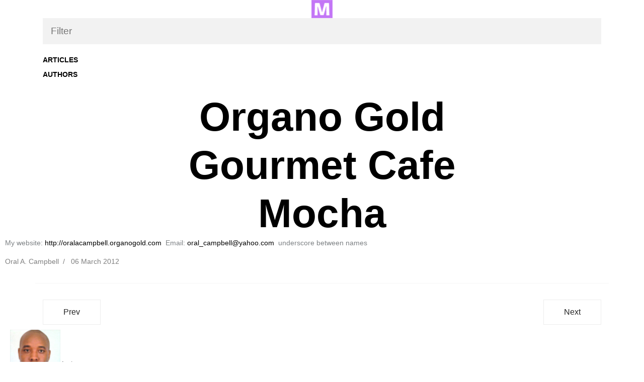

--- FILE ---
content_type: text/html; charset=utf-8
request_url: https://mypagelink.com/category/oral-a-campbell/254-organo-gold-gourmet-cafe-mocha
body_size: 9290
content:

<!doctype html>
<html lang="en">
    
  <head>
  	<!-- Start TAGZ: -->
  	<meta name="twitter:card" content="summary_large_image"/>
	<meta name="twitter:description" content="My website: http://oralacampbell.organogold.com&amp;nbsp; Email: oral_campbell@yahoo.com&amp;nbsp; underscore between names"/>
	<meta name="twitter:image" content="https://mypagelink.com/images/logos/mypagelinklogo-35.png"/>
	<meta name="twitter:title" content="Organo Gold Gourmet Cafe Mocha"/>
	<meta property="fb:app_id" content="284927268896215"/>
	<meta property="og:description" content="My website: http://oralacampbell.organogold.com&amp;nbsp; Email: oral_campbell@yahoo.com&amp;nbsp; underscore between names"/>
	<meta property="og:image" content="https://mypagelink.com/images/logos/mypagelinklogo-35.png"/>
	<meta property="og:image:height" content="35"/>
	<meta property="og:image:width" content="41"/>
	<meta property="og:site_name" content="https://www.mypagelink.com"/>
	<meta property="og:title" content="Organo Gold Gourmet Cafe Mocha"/>
	<meta property="og:type" content="article"/>
	<meta property="og:url" content="https%3A%2F%2Fmypagelink.com%2Fcategory%2Foral-a-campbell%2F254-organo-gold-gourmet-cafe-mocha"/>
  	<!-- End TAGZ -->
  		
        <meta charset="utf-8">
        <meta name="viewport" content="width=device-width, initial-scale=1, shrink-to-fit=no">
        <link rel="canonical" href="https://mypagelink.com/category/oral-a-campbell/254-organo-gold-gourmet-cafe-mocha">
        <base href="https://mypagelink.com/category/oral-a-campbell/254-organo-gold-gourmet-cafe-mocha" />
	<meta http-equiv="content-type" content="text/html; charset=utf-8" />
	<meta name="keywords" content="MYPAGELINK, MYPAGE, LINK, My, Page, Link, Online, Directory, Articles, Blogs, Photos, Videos, Links, Education, Information" />
	<meta name="rights" content="MyPageLink. Copyright © 2018. All Rights Reserved." />
	<meta name="author" content="Oral A. Campbell" />
	<meta name="description" content="MyPageLink has an innovative framework that hosts your content, links your online pages and showcase your talent, product or service to our global readers using creative pages that are engaging and appealing to your audience. Contact Us to request your page now." />
	<meta name="generator" content="HELIX_ULTIMATE_GENERATOR_TEXT" />
	<title>Organo Gold Gourmet Cafe Mocha</title>
	<link href="/images/logos/mypagelinklogo-35.png" rel="shortcut icon" type="image/vnd.microsoft.icon" />
	<link href="/media/com_hwdmediashare/assets/css/hwd.css" rel="stylesheet" type="text/css" />
	<link href="/media/com_hwdmediashare/assets/css/lite.css" rel="stylesheet" type="text/css" />
	<link href="/media/com_hwdmediashare/assets/css/joomla.css" rel="stylesheet" type="text/css" />
	<link href="/media/com_hwdmediashare/assets/css/aspect.css" rel="stylesheet" type="text/css" />
	<link href="/templates/shaper_salon/css/bootstrap.min.css" rel="stylesheet" type="text/css" />
	<link href="/plugins/system/helixultimate/assets/css/system-j3.min.css" rel="stylesheet" type="text/css" />
	<link href="/templates/shaper_salon/css/font-awesome.min.css" rel="stylesheet" type="text/css" />
	<link href="/templates/shaper_salon/css/template.css" rel="stylesheet" type="text/css" />
	<link href="/templates/shaper_salon/css/presets/default.css" rel="stylesheet" type="text/css" />
	<link href="/plugins/system/mcnsystem/assets/css/style.css?v=1.0.1" rel="stylesheet" type="text/css" />
	<link href="https://netdna.bootstrapcdn.com/font-awesome/4.7.0/css/font-awesome.css" rel="stylesheet" type="text/css" />
	<link href="/plugins/system/mcnsystem/assets/css/jquery.jgrowl.min.css?v=1.0.1" rel="stylesheet" type="text/css" />
	<link href="/plugins/system/mcnsystem/assets/css/jquery.dropdown.min.css?v=1.0.1" rel="stylesheet" type="text/css" />
	<link href="/components/com_sppagebuilder/assets/css/sppagebuilder.css" rel="stylesheet" type="text/css" />
	<link href="//fonts.googleapis.com/css?family=Open+Sans:100,100italic,200,200italic,300,300italic,400,400italic,500,500italic,600,600italic,700,700italic,800,800italic,900,900italic" rel="stylesheet" type="text/css" />
	<link href="https://mypagelink.com/media/com_acymailing/css/module_default.css?v=1632949889" rel="stylesheet" type="text/css" />
	<link href="https://netdna.bootstrapcdn.com/font-awesome/4.3.0/css/font-awesome.css" rel="stylesheet" type="text/css" />
	<link href="https://mypagelink.com/components/com_minitekwall/assets/css/scroller.css" rel="stylesheet" type="text/css" />
	<link href="https://mypagelink.com/components/com_minitekwall/assets/css/scroller.css?v=3.3.4" rel="stylesheet" type="text/css" />
	<link href="/modules/mod_vertical_menu/cache/229/2680bb9ad851ead07591eb637790f639.css" rel="stylesheet" type="text/css" />
	<style type="text/css">
body{font-family: 'Helvetica', sans-serif;font-size: 14px;font-weight: 500;font-style: normal;}
h1{font-family: 'Arial', sans-serif;font-weight: 600;font-style: normal;}
h2{font-family: 'Arial', sans-serif;font-weight: 500;font-style: normal;}
h3{font-family: 'Arial', sans-serif;}
h4{font-family: 'Arial', sans-serif;}
h5{font-family: 'Arial', sans-serif;font-weight: 600;}
h6{font-family: 'Arial', sans-serif;font-weight: 600;}
.logo-image {height:36px;}#sp-main-body{ padding:10px 10px 0px 10px;margin:10px 10px 10px 10px; }#sp-section-6{ padding:0px 0px 0px 0px;margin:0px 20px 50px 20px; }#sp-section-7{ padding:0px 5px 0px 5px;margin:0px 0px 0px 0 px; }.mcn-success {
			background-color: #28c88a;
			color: #ffffff;
			border-color: #2fad7f;
		}
		.mcn-success .jGrowl-header i.fa {
			color: #ffffff;
		}.mcn-error {
			background-color: #eb6f57;
			color: #ffffff;
			border-color: #f04124;
		}
		.mcn-error .jGrowl-header i.fa {
			color: #ffffff;
		}.mcn-jGrowl .jGrowl-closer {
			background-color: #333333;
			color: #ffffff;
			border-color: #000000;
		}
				#mnwall_scr_86 .mnwall-scr-item {
					width: 40%;
				}
			@media only screen and (max-width:719px)
			{	
				#mnwall_scr_86 .mnwall-scr-item {
					width: 100%;
				}
			}
			
			#mnwall_scr_86 .flickity-prev-next-button {
				color: #333333;
			}
		
			#mnwall_scr_86 .flickity-page-dots .dot {
				background: #333333;
			}
		
.noscript div#off-menu_229 dl.level1 dl{
	position: static;
}
.noscript div#off-menu_229 dl.level1 dd.parent{
	height: auto !important;
	display: block;
	visibility: visible;
}

	</style>
	<script type="application/json" class="joomla-script-options new">{"data":{"breakpoints":{"tablet":991,"mobile":480},"header":{"stickyOffset":"100"}},"csrf.token":"b197672d9de6d34391189e645f59730a","system.paths":{"root":"","base":""}}</script>
	<script src="/plugins/system/offlajnparams/compat/greensock.js" type="text/javascript"></script>
	<script src="/media/jui/js/jquery.min.js?435f107ed6447c9bcaea79026b93ab3f" type="text/javascript"></script>
	<script src="/media/jui/js/jquery-noconflict.js?435f107ed6447c9bcaea79026b93ab3f" type="text/javascript"></script>
	<script src="/media/jui/js/jquery-migrate.min.js?435f107ed6447c9bcaea79026b93ab3f" type="text/javascript"></script>
	<script src="/media/com_hwdmediashare/assets/javascript/hwd.min.js" type="text/javascript"></script>
	<script src="/media/com_hwdmediashare/assets/javascript/aspect.js" type="text/javascript"></script>
	<script src="/media/system/js/caption.js?435f107ed6447c9bcaea79026b93ab3f" type="text/javascript"></script>
	<script src="/templates/shaper_salon/js/popper.min.js" type="text/javascript"></script>
	<script src="/templates/shaper_salon/js/bootstrap.min.js" type="text/javascript"></script>
	<script src="/templates/shaper_salon/js/main.js" type="text/javascript"></script>
	<script src="/plugins/system/mcnsystem/assets/js/script.js?v=1.0.1" type="text/javascript"></script>
	<script src="/plugins/system/mcnsystem/assets/js/spin.min.js?v=1.0.1" type="text/javascript"></script>
	<script src="/plugins/system/mcnsystem/assets/js/jquery.jgrowl.min.js?v=1.0.1" type="text/javascript"></script>
	<script src="/plugins/system/mcnsystem/assets/js/jquery.dropdown.min.js?v=1.0.1" type="text/javascript"></script>
	<script src="/components/com_sppagebuilder/assets/js/jquery.parallax-1.1.3.js" type="text/javascript"></script>
	<script src="/components/com_sppagebuilder/assets/js/sppagebuilder.js" type="text/javascript"></script>
	<script src="https://mypagelink.com/media/com_acymailing/js/acymailing_module.js?v=5104" type="text/javascript" async="async"></script>
	<script src="/modules/mod_vertical_menu/js/perfect-scrollbar.js" type="text/javascript"></script>
	<script src="/modules/mod_vertical_menu/js/mod_vertical_menu.js" type="text/javascript"></script>
	<script src="/media/system/js/core.js?435f107ed6447c9bcaea79026b93ab3f" type="text/javascript"></script>
	<script type="text/javascript">
var e_mailit_config = {display_counter:false,follow_services:{},thanks_message:'Follow us!',mobile_bar:true,mobile_position:'top',after_share_dialog:false,display_ads:false,hover_pinit:false,popup:false,open_on:'onclick',headline:[],emailit_branding:true};(function() {	var b=document.createElement('script');	
                                b.type='text/javascript';b.async=true;
	
                                b.src='//www.e-mailit.com/widget/menu3x/js/button.js';
	
                                var c=document.getElementsByTagName('head')[0];	c.appendChild(b) })()
var hwdms_live_site = "https://mypagelink.com/index.php";
var hwdms_text_subscribe = "Subscribe";
var hwdms_text_subscribed = "Subscribed";
var hwdms_text_error_occured = "An unknown error has occured. Please contact us for help if this problem continues.";jQuery(window).on('load',  function() {
				new JCaption('img.caption');
			});template="shaper_salon";window.mcnsystem = {
					token: "b197672d9de6d34391189e645f59730a",
					userid: "0",
					site_path: "https://mypagelink.com/",
					jg_pool: "0",
					jg_closer: "1",
					jg_sticky: "0",
					jg_position: "top-left",
					jg_glue: "after",
					jg_theme: "",
					jg_life: "3000",
					jg_closeDuration: "500",
					jg_openDuration: "500",
					login_text: "You must login first.",
					follow_enabled_action_text: "You are following the",
					follow_disabled_action_text: "You are not following the",
					emails_enabled_action_text: "You have subscribed to email notifications of the",
					emails_disabled_action_text: "You have unsubscribed from email notifications of the",
					children_enabled_action_text: "You are following the children categories of the",
					children_disabled_action_text: "You are not following the children categories of the",
					jg_close_all: "Close all messages",
					operation_failed_action_text: "System error. Please refresh the page and try again. If the problem persists, contact the site administrator.",
					no_access_action_text: "You don't have access to this function.",
					jg_item: "item",
					jg_category: "category",
					jg_tag: "tag",
					jg_author: "author",
					email_verification_text: "You must click on the verification link that we sent to your email in order to activate your subscription.",
					subscription_exists_action_text: "You have already subscribed to this",
					name_validation_text: "Please enter a valid name",
					email_validation_text: "Please enter a valid email",
					error_header: "Error",
					success_header: "Success",
				};	if(typeof acymailingModule == 'undefined'){
				var acymailingModule = [];
			}
			
			acymailingModule['emailRegex'] = /^[a-z0-9!#$%&\'*+\/=?^_`{|}~-]+(?:\.[a-z0-9!#$%&\'*+\/=?^_`{|}~-]+)*\@([a-z0-9-]+\.)+[a-z0-9]{2,10}$/i;

			acymailingModule['NAMECAPTION'] = 'Name';
			acymailingModule['NAME_MISSING'] = 'Please enter your name';
			acymailingModule['EMAILCAPTION'] = 'E-mail';
			acymailingModule['VALID_EMAIL'] = 'Please enter a valid e-mail address';
			acymailingModule['ACCEPT_TERMS'] = 'Please check the Terms and Conditions';
			acymailingModule['CAPTCHA_MISSING'] = 'The captcha is invalid, please try again';
			acymailingModule['NO_LIST_SELECTED'] = 'Please select the lists you want to subscribe to';
		
acymailingModule['excludeValuesformAcymailing11361'] = [];
acymailingModule['excludeValuesformAcymailing11361']['name'] = 'Name';
acymailingModule['excludeValuesformAcymailing11361']['email'] = 'E-mail';

	</script>
	<script src="https://mypagelink.com/components/com_minitekwall/assets/js/mnwall-scroller.js" type="text/javascript"></script>
	<script type="text/javascript">jQuery(function(){
			
			// Show hidden scroller
			jQuery('#mnwall_scr_86').show();
			
			// Initialize scroller	
			var _carousel = jQuery('#mnwall_scr_86').flickity({
				
				setGallerySize: true,
				resize: true,
				percentPosition: false,
				contain: true,
				cellAlign: 'center',
				rightToLeft: false,
				draggable: true,
				freeScroll: false,
				wrapAround: true,
				autoPlay: 5000,
				prevNextButtons: true,
				pageDots: false,
				imagesLoaded: true,
				cellSelector: '.mnwall-scr-item',
				initialIndex: 0,
				accessibility: true
							 			 			 			 			 				
			});
				
			_carousel.flickity('reposition');
			_carousel.flickity('resize');
									
		
		
			_carousel.on( 'staticClick', function( event, pointer, cellElement, cellIndex ) {
				if ( typeof cellIndex == 'number' ) {
				  	_carousel.flickity( 'select', cellIndex );
				}
			});
		
		
		
			jQuery('#mnwall_scr_86 .flickity-prev-next-button.previous').html('<i class="fa fa-chevron-left"></i>');
			jQuery('#mnwall_scr_86 .flickity-prev-next-button.next').html('<i class="fa fa-chevron-right"></i>');
		
		
			_carousel.find('.mnwall-item-fancy-icon').fancybox();
		});</script>
	<script>
document[(_el=document.addEventListener)?'addEventListener':'attachEvent'](_el?'DOMContentLoaded':'onreadystatechange',function(){
	if (!_el && document.readyState != 'complete') return;
	(window.jq183||jQuery)('.noscript').removeClass('noscript');
	window.sm229 = new VerticalSlideMenu({
		id: 229,
		visibility: ["1","1","1","1","1",["0","px"],["10000","px"]],
		parentHref: 0,
		theme: 'flat',
		result: 'Search Results',
		noResult: 'No Results Found',
		backItem: 'Back',
		filterDelay: 500,
		filterMinChar: 3,
		navtype: 'slide',
		sidebar: -1,
		popup: 0,
		overlay: 0,
		sidebarUnder: 768,
		width: 300,
		menuIconCorner: 1,
		menuIconX: 0,
		menuIconY: 0,
		hidePopupUnder: 1750,
		siteBg: '#444444',
		effect: 1,
    dur: 400/1000,
		perspective: 0,
		inEase: 'Quad.easeOut'.split('.').reverse().join(''),
		inOrigin: '50% 50% 0',
		inX: 100,
		inUnitX: '%',
    logoUrl: '',
		inCSS: {
			y: 0,
			opacity: 100/100,
			rotationX: 0,
			rotationY: 0,
			rotationZ: 0,
			skewX: 0,
			skewY: 0,
			scaleX: 100/100,
			scaleY: 100/100
		},
		outEase: 'Quad.easeOut'.split('.').reverse().join(''),
		outOrigin: '50% 50% 0',
		outX: -100,
		outUnitX: '%',
		outCSS: {
			y: 0,
			opacity: 100/100,
			rotationX: 0,
			rotationY: 0,
			rotationZ: 0,
			skewX: 0,
			skewY: 0,
			scaleX: 100/100,
			scaleY: 100/100
		},
		anim: {
			perspective: 1000,
			inDur: 300/1000,
			inEase: 'Quad.easeOut'.split('.').reverse().join(''),
			inOrigin: '50% 50% 0',
			inX: -30,
			inUnitX: 'px',
			inCSS: {
				y: 0,
				opacity: 0/100,
				rotationX: 0,
				rotationY: 0,
				rotationZ: 0,
				skewX: 0,
				skewY: 0,
				scaleX: 100/100,
				scaleY: 100/100
			},
			outDur: 300/1000,
			outEase: 'Quad.easeOut'.split('.').reverse().join(''),
			outOrigin: '50% 50% 0',
			outX: 20,
			outUnitX: 'px',
			outCSS: {
				y: 0,
				opacity: 0/100,
				rotationX: 0,
				rotationY: 0,
				rotationZ: 0,
				skewX: 0,
				skewY: 0,
				scaleX: 100/100,
				scaleY: 100/100
			}
		},
		miAnim: 0,
		miDur: 500/1000,
		miShift: 40/1000,
		miEase: 'Quad.easeOut'.split('.').reverse().join(''),
		miX: 40,
		miUnitX: '%',
		miCSS: {
			transformPerspective: 600,
			transformOrigin: '50% 50% 0',
			y: 0,
			opacity: 0/100,
			rotationX: 0,
			rotationY: 0,
			rotationZ: 0,
			skewX: 0,
			skewY: 0,
			scaleX: 100/100,
			scaleY: 100/100
		},
		iconAnim: 0 && 0,
		bgX: 0,
		dropwidth: 250,
		dropspace: 0,
		dropFullHeight: 0,
		dropEvent: 'mouseenter',
		opened: 1,
		autoOpen: 0
	});
});
</script>
    </head>
    <body class="site helix-ultimate hu com_content com-content view-article layout-default task-none itemid-904 en-gb ltr sticky-header layout-fluid offcanvas-init offcanvs-position-right"><div class="sm-pusher"><div class="sm-content"><div class="sm-content-inner">
    
    <div class="body-wrapper">
        <div class="body-innerwrapper">
                        
<section id="sp-section-1" >

						<div class="container">
				<div class="container-inner">
			
	
<div class="row">
	<div id="sp-logo" class="col-lg-12 "><div class="sp-column "><div class="logo"><a href="/"><img class="logo-image d-none d-lg-inline-block" src="/images/logos/mypagelinklogo-35.png" alt="MyPageLink"><img class="logo-image-phone d-inline-block d-lg-none" src="/images/logos/mypagelinklogo-35.png" alt="MyPageLink"></a></div></div></div></div>
							</div>
			</div>
			
</section>
<section id="sp-section-2" >

				
	
<div class="row">
	<div id="sp-title" class="col-lg-12 "><div class="sp-column "></div></div></div>
				
</section>
<section id="sp-section-4" >

						<div class="container">
				<div class="container-inner">
			
	
<div class="row">
	<div id="sp-position1" class="col-lg-12 "><div class="sp-column "><div class="sp-module "><div class="sp-module-content"><div class="e-mailit_toolbox circular size24 right"  >
<div class="e-mailit_btn_Facebook"></div>
<div class="e-mailit_btn_Twitter"></div>
<div class="e-mailit_btn_WhatsApp"></div>
<div class="e-mailit_btn_SMS"></div>
<div class="e-mailit_btn_Messenger"></div>
<div class="e-mailit_btn_Send_via_Email"></div>
<div class="e-mailit_btn_EMAILiT"></div></div>
</div></div><div class="noscript">
	<nav id="off-menu_229" class="off-menu_229 sm-menu ">
          	<div class="sm-filter-cont">
		<input id="sm-filter-229" class="sm-filter" type="text" placeholder="Filter" value="" />
		<label for="sm-filter-229" class="sm-search"></label>
		<div class="sm-reset"></div>
	</div>
    <div class="sm-levels">
    <div class="sm-level level1"><dl class="level1">
  <dt class="level1 off-nav-755 notparent first">
        <div class="inner">
      <div class="link"><a data-text="ARTICLES" href="/">ARTICLES</a></div>
          </div>
  </dt>
  <dd class="level1 off-nav-755 notparent first">
      </dd>
    <dt class="level1 off-nav-791 notparent">
        <div class="inner">
      <div class="link"><a data-text="AUTHORS" href="/category/author">AUTHORS</a></div>
          </div>
  </dt>
  <dd class="level1 off-nav-791 notparent">
      </dd>
           </dl></div>
    </div>
</nav></div>
</div></div></div>
							</div>
			</div>
			
</section>
<section id="sp-main-body" >

										<div class="container">
					<div class="container-inner">
						
	
<div class="row">
	
<main id="sp-component" class="col-lg-12 ">
	<div class="sp-column ">
		<div id="system-message-container">
	</div>


		
		<div class="article-details" itemscope itemtype="https://schema.org/Article">
	<meta itemprop="inLanguage" content="en-GB">
		
	<div class="blog-details-img-wrapper">

							
		
	
		<div class="article-header">
					<h1 itemprop="headline">
				Organo Gold Gourmet Cafe Mocha			</h1>
								
			</div>
			
	</div>


		
		
	
		
		
	
	<div itemprop="articleBody">
		
<p>
	My website: <a href="http://oralacampbell.organogold.com">http://oralacampbell.organogold.com</a>&nbsp; Email: <span id="cloak08484368468af6391542a036b6c02819">This email address is being protected from spambots. You need JavaScript enabled to view it.</span><script type='text/javascript'>
				document.getElementById('cloak08484368468af6391542a036b6c02819').innerHTML = '';
				var prefix = '&#109;a' + 'i&#108;' + '&#116;o';
				var path = 'hr' + 'ef' + '=';
				var addy08484368468af6391542a036b6c02819 = '&#111;r&#97;l_c&#97;mpb&#101;ll' + '&#64;';
				addy08484368468af6391542a036b6c02819 = addy08484368468af6391542a036b6c02819 + 'y&#97;h&#111;&#111;' + '&#46;' + 'c&#111;m';
				var addy_text08484368468af6391542a036b6c02819 = '&#111;r&#97;l_c&#97;mpb&#101;ll' + '&#64;' + 'y&#97;h&#111;&#111;' + '&#46;' + 'c&#111;m';document.getElementById('cloak08484368468af6391542a036b6c02819').innerHTML += '<a ' + path + '\'' + prefix + ':' + addy08484368468af6391542a036b6c02819 + '\'>'+addy_text08484368468af6391542a036b6c02819+'<\/a>';
		</script>&nbsp; underscore between names</p>
<div class="e-mailit_toolbox square size24" data-emailit-url='https://mypagelink.com/category/oral-a-campbell/254-organo-gold-gourmet-cafe-mocha' data-emailit-title='Organo Gold Gourmet Cafe Mocha'>
<div class="e-mailit_btn_Facebook"></div>
<div class="e-mailit_btn_Twitter"></div>
<div class="e-mailit_btn_Send_via_Email"></div>
<div class="e-mailit_btn_Pinterest"></div>
<div class="e-mailit_btn_LinkedIn"></div>
<div class="e-mailit_btn_EMAILiT"></div></div>
	</div>

						<div class="article-info">

	
					<span class="createdby" itemprop="author" itemscope itemtype="https://schema.org/Person" title="Written by Oral A. Campbell">
				<span itemprop="name">Oral A. Campbell</span>	</span>
		
		
		
		
				
		
	
						<span class="create" title="Created: 06 March 2012">
	<time datetime="2012-03-06T06:31:48+00:00" itemprop="dateCreated">
		06 March 2012	</time>
</span>
		
		
			</div>
			
	
				
						
		
	

	<ul class="pager pagenav">
	<li class="previous">
		<a class="hasTooltip" title="From Cocoa beans to Organo Gold Gourmet Hot Chocolate " aria-label="Previous article: From Cocoa beans to Organo Gold Gourmet Hot Chocolate " href="/category/oral-a-campbell/226-from-cocoa-beans-to-organo-gold-gourmet-hot-chocolate" rel="prev">
			<span class="icon-chevron-left" aria-hidden="true"></span> <span aria-hidden="true">Prev</span>		</a>
	</li>
	<li class="next">
		<a class="hasTooltip" title="Organo Gold Premium Gourmet King of Coffee" aria-label="Next article: Organo Gold Premium Gourmet King of Coffee" href="/category/oral-a-campbell/255-organo-gold-premium-gourmet-king-of-coffee" rel="next">
			<span aria-hidden="true">Next</span> <span class="icon-chevron-right" aria-hidden="true"></span>		</a>
	</li>
</ul>
	
				</div>


			</div>
</main>
</div>
											</div>
				</div>
						
</section>
<section id="sp-section-6" >

				
	
<div class="row">
	<div id="sp-feature" class="col-lg-12 "><div class="sp-column "><div class="sp-module "><div class="sp-module-content"><div class="mod-sppagebuilder  sp-page-builder" >
	<div class="page-content">
		<div id="section-id-1548075026538" class="sppb-section "  ><div class="sppb-container-inner"><div class="sppb-row sppb-no-gutter"><div class="sppb-col-md-12"><div id="column-id-1531913082892" class="sppb-column" ><div class="sppb-column-addons"><div id="sppb-addon-1531725010204" class="clearfix" ><div class="sppb-addon sppb-addon-testimonial sppb-text-left"><div class="sppb-addon-content"><div class="sppb-addon-testimonial-review"></div><div class="sppb-addon-testimonial-footer"><a href="http://mypagelink.com/oral-a-campbell"><img src="/images/authors/Oral-A-Campbell.png" height="100" width="100" class="sppb-avatar-circle sppb-addon-testimonial-avatar" alt="Oral A. Campbell"><span class="sppb-addon-testimonial-client"><strong>Oral A. Campbell</strong><br /><span class="sppb-addon-testimonial-client-url">Author</span></span></a></div></div></div></div></div></div></div></div></div></div><style type="text/css">.sp-page-builder .page-content #section-id-1499664519537{padding:0px 0px 0px 0px;margin:0px 0px 0px 0px;}#sppb-addon-1499664519541 .sppb-addon-content { font-family:Open Sans; }#sppb-addon-1499664519541{ font-size:14px;line-height:14px; }.sp-page-builder .page-content #section-id-1548075026538{padding-top:0px;padding-right:0px;padding-bottom:0px;padding-left:0px;margin-top:0px;margin-right:0px;margin-bottom:0px;margin-left:0px;}@media (max-width:767px) { .sp-page-builder .page-content #section-id-1548075026538{padding-top:10px;padding-right:0px;padding-bottom:0px;padding-left:0px;} }#column-id-1531913082892{box-shadow:0 0 0 0 #fff;}#sppb-addon-1531725010204 {box-shadow:0 0 0 0 #ffffff;margin:0px 0px 0px 0px;padding:0px 0px 0px 0px;}@media (min-width:768px) and (max-width:991px) {#sppb-addon-1531725010204 {margin-bottom:20px;}}@media (max-width:767px) {#sppb-addon-1531725010204 {margin-bottom:10px;}}#sppb-addon-1531725010204 .sppb-addon-testimonial-review{ color:#000;font-size:24px;line-height:30px; }@media (max-width:767px) {#sppb-addon-1531725010204 .sppb-addon-testimonial-review{ font-size:18px;line-height:28px; }}#sppb-addon-1531725010204 .sppb-addon-testimonial .fa-quote-left{ font-size:48px; }@media (min-width:768px) and (max-width:991px) {#sppb-addon-1531725010204 .sppb-addon-testimonial .fa-quote-left{ font-size:48px; }}@media (max-width:767px) {#sppb-addon-1531725010204 .sppb-addon-testimonial .fa-quote-left{ font-size:48px; }}</style>	</div>
</div>
</div></div></div></div></div>
				
</section>
<section id="sp-section-7" >

				
	
<div class="row">
	<div id="sp-slider" class="col-lg-12 "><div class="sp-column "><div class="sp-module "><div class="sp-module-content">		
<div 
	id="mnwall_scr_86" 
	class="mnwall_scr mnwall_image_scroller " 
	style="
	background-color: ;
		padding-top: 20px;
	padding-bottom: 20px;
	"
>
		
		<div 
			class="mnwall-scr-item
			" 
			style="
			padding-left:5px;
			padding-right:5px;
			"
		>
		
			<div 
				class="mnwall-scr-item-outer-cont"
				style="
																"
			>
	
				<div class="mnwall-scr-item-inner-cont">
					
					<div class="mnwall-scr-item-cover"> </div>
					
						
					
										
						<div 
							class="
							mnwall-scr-detail-box 
							light-text							no_image							"
							style="background-color: rgba(96,96,96,0.25);"
						>
							
								
							
															<h3 class="mnwall-title">
																			<a href="/category/oral-a-campbell/2865-the-university-of-the-west-indies">
											The University of the West Indies										</a>
										
								</h3>
								
							
														
														
							
														
														
														
																																			
						</div>
					
						
										
				</div>
						
											
			</div>
			
		</div>
	
		
		<div 
			class="mnwall-scr-item
			" 
			style="
			padding-left:5px;
			padding-right:5px;
			"
		>
		
			<div 
				class="mnwall-scr-item-outer-cont"
				style="
																"
			>
	
				<div class="mnwall-scr-item-inner-cont">
					
					<div class="mnwall-scr-item-cover"> </div>
					
						
					
										
						<div 
							class="
							mnwall-scr-detail-box 
							light-text							no_image							"
							style="background-color: rgba(96,96,96,0.25);"
						>
							
								
							
															<h3 class="mnwall-title">
																			<a href="/category/oral-a-campbell/2690-picture-your-successful-life">
											Picture your Successful Life!!!!!!!										</a>
										
								</h3>
								
							
														
														
							
														
														
														
																																			
						</div>
					
						
										
				</div>
						
											
			</div>
			
		</div>
	
		
		<div 
			class="mnwall-scr-item
			" 
			style="
			padding-left:5px;
			padding-right:5px;
			"
		>
		
			<div 
				class="mnwall-scr-item-outer-cont"
				style="
																"
			>
	
				<div class="mnwall-scr-item-inner-cont">
					
					<div class="mnwall-scr-item-cover"> </div>
					
						
					
										
						<div 
							class="
							mnwall-scr-detail-box 
							light-text							no_image							"
							style="background-color: rgba(96,96,96,0.25);"
						>
							
								
							
															<h3 class="mnwall-title">
																			<a href="/category/oral-a-campbell/1753-dreamers">
											Dreamers										</a>
										
								</h3>
								
							
														
														
							
														
														
														
																																			
						</div>
					
						
										
				</div>
						
											
			</div>
			
		</div>
	
		
		<div 
			class="mnwall-scr-item
			" 
			style="
			padding-left:5px;
			padding-right:5px;
			"
		>
		
			<div 
				class="mnwall-scr-item-outer-cont"
				style="
																"
			>
	
				<div class="mnwall-scr-item-inner-cont">
					
					<div class="mnwall-scr-item-cover"> </div>
					
						
					
										
						<div 
							class="
							mnwall-scr-detail-box 
							light-text							no_image							"
							style="background-color: rgba(96,96,96,0.25);"
						>
							
								
							
															<h3 class="mnwall-title">
																			<a href="/category/oral-a-campbell/1741-the-rules-for-being-human">
											The Rules for being Human										</a>
										
								</h3>
								
							
														
														
							
														
														
														
																																			
						</div>
					
						
										
				</div>
						
											
			</div>
			
		</div>
	
		
		<div 
			class="mnwall-scr-item
			" 
			style="
			padding-left:5px;
			padding-right:5px;
			"
		>
		
			<div 
				class="mnwall-scr-item-outer-cont"
				style="
																"
			>
	
				<div class="mnwall-scr-item-inner-cont">
					
					<div class="mnwall-scr-item-cover"> </div>
					
						
					
										
						<div 
							class="
							mnwall-scr-detail-box 
							light-text							no_image							"
							style="background-color: rgba(96,96,96,0.25);"
						>
							
								
							
															<h3 class="mnwall-title">
																			<a href="/category/oral-a-campbell/810-recession-proof-industry-2013-and-beyond">
											 Recession Proof Industry 2013 and beyond.										</a>
										
								</h3>
								
							
														
														
							
														
														
														
																																			
						</div>
					
						
										
				</div>
						
											
			</div>
			
		</div>
	
		
		<div 
			class="mnwall-scr-item
			" 
			style="
			padding-left:5px;
			padding-right:5px;
			"
		>
		
			<div 
				class="mnwall-scr-item-outer-cont"
				style="
																"
			>
	
				<div class="mnwall-scr-item-inner-cont">
					
					<div class="mnwall-scr-item-cover"> </div>
					
						
					
										
						<div 
							class="
							mnwall-scr-detail-box 
							light-text							no_image							"
							style="background-color: rgba(96,96,96,0.25);"
						>
							
								
							
															<h3 class="mnwall-title">
																			<a href="/category/oral-a-campbell/257-organo-gold-ganoderma-lucidum-mycelium">
											Organo Gold Ganoderma Lucidum Mycelium										</a>
										
								</h3>
								
							
														
														
							
														
														
														
																																			
						</div>
					
						
										
				</div>
						
											
			</div>
			
		</div>
	
		
		<div 
			class="mnwall-scr-item
			" 
			style="
			padding-left:5px;
			padding-right:5px;
			"
		>
		
			<div 
				class="mnwall-scr-item-outer-cont"
				style="
																"
			>
	
				<div class="mnwall-scr-item-inner-cont">
					
					<div class="mnwall-scr-item-cover"> </div>
					
						
					
										
						<div 
							class="
							mnwall-scr-detail-box 
							light-text							no_image							"
							style="background-color: rgba(96,96,96,0.25);"
						>
							
								
							
															<h3 class="mnwall-title">
																			<a href="/category/oral-a-campbell/256-organo-gold-premium-gourmet-royal-brewed-coffee">
											Organo Gold Premium Gourmet Royal Brewed Coffee										</a>
										
								</h3>
								
							
														
														
							
														
														
														
																																			
						</div>
					
						
										
				</div>
						
											
			</div>
			
		</div>
	
		
		<div 
			class="mnwall-scr-item
			" 
			style="
			padding-left:5px;
			padding-right:5px;
			"
		>
		
			<div 
				class="mnwall-scr-item-outer-cont"
				style="
																"
			>
	
				<div class="mnwall-scr-item-inner-cont">
					
					<div class="mnwall-scr-item-cover"> </div>
					
						
					
										
						<div 
							class="
							mnwall-scr-detail-box 
							light-text							no_image							"
							style="background-color: rgba(96,96,96,0.25);"
						>
							
								
							
															<h3 class="mnwall-title">
																			<a href="/category/oral-a-campbell/255-organo-gold-premium-gourmet-king-of-coffee">
											Organo Gold Premium Gourmet King of Coffee										</a>
										
								</h3>
								
							
														
														
							
														
														
														
																																			
						</div>
					
						
										
				</div>
						
											
			</div>
			
		</div>
	
		
		<div 
			class="mnwall-scr-item
			" 
			style="
			padding-left:5px;
			padding-right:5px;
			"
		>
		
			<div 
				class="mnwall-scr-item-outer-cont"
				style="
																"
			>
	
				<div class="mnwall-scr-item-inner-cont">
					
					<div class="mnwall-scr-item-cover"> </div>
					
						
					
										
						<div 
							class="
							mnwall-scr-detail-box 
							light-text							no_image							"
							style="background-color: rgba(96,96,96,0.25);"
						>
							
								
							
															<h3 class="mnwall-title">
																			<a href="/category/oral-a-campbell/254-organo-gold-gourmet-cafe-mocha">
											Organo Gold Gourmet Cafe Mocha										</a>
										
								</h3>
								
							
														
														
							
														
														
														
																																			
						</div>
					
						
										
				</div>
						
											
			</div>
			
		</div>
	
		
		<div 
			class="mnwall-scr-item
			" 
			style="
			padding-left:5px;
			padding-right:5px;
			"
		>
		
			<div 
				class="mnwall-scr-item-outer-cont"
				style="
																"
			>
	
				<div class="mnwall-scr-item-inner-cont">
					
					<div class="mnwall-scr-item-cover"> </div>
					
						
					
										
						<div 
							class="
							mnwall-scr-detail-box 
							light-text							no_image							"
							style="background-color: rgba(96,96,96,0.25);"
						>
							
								
							
															<h3 class="mnwall-title">
																			<a href="/category/oral-a-campbell/226-from-cocoa-beans-to-organo-gold-gourmet-hot-chocolate">
											From Cocoa beans to Organo Gold Gourmet Hot Chocolate										</a>
										
								</h3>
								
							
														
														
							
														
														
														
																																			
						</div>
					
						
										
				</div>
						
											
			</div>
			
		</div>
	
		
		<div 
			class="mnwall-scr-item
			" 
			style="
			padding-left:5px;
			padding-right:5px;
			"
		>
		
			<div 
				class="mnwall-scr-item-outer-cont"
				style="
																"
			>
	
				<div class="mnwall-scr-item-inner-cont">
					
					<div class="mnwall-scr-item-cover"> </div>
					
						
					
										
						<div 
							class="
							mnwall-scr-detail-box 
							light-text							no_image							"
							style="background-color: rgba(96,96,96,0.25);"
						>
							
								
							
															<h3 class="mnwall-title">
																			<a href="/category/oral-a-campbell/225-organo-gold-gourmet-hot-chocolate">
											Organo Gold Gourmet Hot Chocolate										</a>
										
								</h3>
								
							
														
														
							
														
														
														
																																			
						</div>
					
						
										
				</div>
						
											
			</div>
			
		</div>
	
		
		<div 
			class="mnwall-scr-item
			" 
			style="
			padding-left:5px;
			padding-right:5px;
			"
		>
		
			<div 
				class="mnwall-scr-item-outer-cont"
				style="
																"
			>
	
				<div class="mnwall-scr-item-inner-cont">
					
					<div class="mnwall-scr-item-cover"> </div>
					
						
					
										
						<div 
							class="
							mnwall-scr-detail-box 
							light-text							no_image							"
							style="background-color: rgba(96,96,96,0.25);"
						>
							
								
							
															<h3 class="mnwall-title">
																			<a href="/category/oral-a-campbell/224-organo-gold-gourmet-hot-chocolate">
											Organo Gold Gourmet Hot Chocolate										</a>
										
								</h3>
								
							
														
														
							
														
														
														
																																			
						</div>
					
						
										
				</div>
						
											
			</div>
			
		</div>
	
		
		<div 
			class="mnwall-scr-item
			" 
			style="
			padding-left:5px;
			padding-right:5px;
			"
		>
		
			<div 
				class="mnwall-scr-item-outer-cont"
				style="
																"
			>
	
				<div class="mnwall-scr-item-inner-cont">
					
					<div class="mnwall-scr-item-cover"> </div>
					
						
					
										
						<div 
							class="
							mnwall-scr-detail-box 
							light-text							no_image							"
							style="background-color: rgba(96,96,96,0.25);"
						>
							
								
							
															<h3 class="mnwall-title">
																			<a href="/category/oral-a-campbell/198-organo-gold-taking-over-the-north-american-coffee-tea-market">
											Organo Gold: Taking over the North American coffee/tea market										</a>
										
								</h3>
								
							
														
														
							
														
														
														
																																			
						</div>
					
						
										
				</div>
						
											
			</div>
			
		</div>
	
		
		<div 
			class="mnwall-scr-item
			" 
			style="
			padding-left:5px;
			padding-right:5px;
			"
		>
		
			<div 
				class="mnwall-scr-item-outer-cont"
				style="
																"
			>
	
				<div class="mnwall-scr-item-inner-cont">
					
					<div class="mnwall-scr-item-cover"> </div>
					
						
					
										
						<div 
							class="
							mnwall-scr-detail-box 
							light-text							no_image							"
							style="background-color: rgba(96,96,96,0.25);"
						>
							
								
							
															<h3 class="mnwall-title">
																			<a href="/category/oral-a-campbell/197-organo-gold-gourmet-cafe-supreme">
											Organo Gold Gourmet Cafe Supreme										</a>
										
								</h3>
								
							
														
														
							
														
														
														
																																			
						</div>
					
						
										
				</div>
						
											
			</div>
			
		</div>
	
		
		<div 
			class="mnwall-scr-item
			" 
			style="
			padding-left:5px;
			padding-right:5px;
			"
		>
		
			<div 
				class="mnwall-scr-item-outer-cont"
				style="
																"
			>
	
				<div class="mnwall-scr-item-inner-cont">
					
					<div class="mnwall-scr-item-cover"> </div>
					
						
					
										
						<div 
							class="
							mnwall-scr-detail-box 
							light-text							no_image							"
							style="background-color: rgba(96,96,96,0.25);"
						>
							
								
							
															<h3 class="mnwall-title">
																			<a href="/category/oral-a-campbell/196-organo-gold-grapeseed-oil-extract">
											Organo Gold Grapeseed Oil Extract										</a>
										
								</h3>
								
							
														
														
							
														
														
														
																																			
						</div>
					
						
										
				</div>
						
											
			</div>
			
		</div>
	
		
		<div 
			class="mnwall-scr-item
			" 
			style="
			padding-left:5px;
			padding-right:5px;
			"
		>
		
			<div 
				class="mnwall-scr-item-outer-cont"
				style="
																"
			>
	
				<div class="mnwall-scr-item-inner-cont">
					
					<div class="mnwall-scr-item-cover"> </div>
					
						
					
										
						<div 
							class="
							mnwall-scr-detail-box 
							light-text							no_image							"
							style="background-color: rgba(96,96,96,0.25);"
						>
							
								
							
															<h3 class="mnwall-title">
																			<a href="/category/oral-a-campbell/192-the-1-lifestyle-in-the-world-become-a-organo-gold-diamond">
											 Life is more exciting with Organo Gold in 2013										</a>
										
								</h3>
								
							
														
														
							
														
														
														
																																			
						</div>
					
						
										
				</div>
						
											
			</div>
			
		</div>
	
		
</div>
    
</div></div></div></div></div>
				
</section>
<section id="sp-bottom" >

				
	
<div class="row">
	<div id="sp-bottom2" class="col-lg-12 d-none d-sm-none d-md-none d-lg-none d-xl-none"><div class="sp-column "><div class="sp-module "><h3 class="sp-module-title">Subscribe</h3><div class="sp-module-content"><div class="acymailing_module" id="acymailing_module_formAcymailing11361">
	<div class="acymailing_fulldiv" id="acymailing_fulldiv_formAcymailing11361"  >
		<form id="formAcymailing11361" action="/category/oral-a-campbell" onsubmit="return submitacymailingform('optin','formAcymailing11361')" method="post" name="formAcymailing11361"  >
		<div class="acymailing_module_form" >
			<div class="acymailing_introtext">Stay updated with our latest articles, deals and offers.</div>			<div class="acymailing_form">
					<p class="onefield fieldacyemail" id="field_email_formAcymailing11361">							<span class="acyfield_email acy_requiredField"><input id="user_email_formAcymailing11361"  onfocus="if(this.value == 'E-mail') this.value = '';" onblur="if(this.value=='') this.value='E-mail';" class="inputbox" type="text" name="user[email]" style="width:80%" value="E-mail" title="E-mail" /></span>
							</p>
					
					<p class="acysubbuttons">
												<input class="button subbutton btn btn-primary" type="submit" value="Subscribe" name="Submit" onclick="try{ return submitacymailingform('optin','formAcymailing11361'); }catch(err){alert('The form could not be submitted '+err);return false;}"/>
											</p>
				</div>
						<input type="hidden" name="ajax" value="0"/>
			<input type="hidden" name="acy_source" value="module_118" />
			<input type="hidden" name="ctrl" value="sub"/>
			<input type="hidden" name="task" value="notask"/>
			<input type="hidden" name="redirect" value="https%3A%2F%2Fmypagelink.com%2Fcategory%2Foral-a-campbell%2F254-organo-gold-gourmet-cafe-mocha"/>
			<input type="hidden" name="redirectunsub" value="https%3A%2F%2Fmypagelink.com%2Fcategory%2Foral-a-campbell%2F254-organo-gold-gourmet-cafe-mocha"/>
			<input type="hidden" name="option" value="com_acymailing"/>
						<input type="hidden" name="hiddenlists" value="1"/>
			<input type="hidden" name="acyformname" value="formAcymailing11361" />
									</div>
		</form>
	</div>
	</div>

</div></div></div></div></div>
				
</section>
<section id="sp-footer-1" >

				
	
<div class="row">
	<div id="sp-footer1" class="col-lg-12 "><div class="sp-column "><div class="sp-module "><div class="sp-module-content"><div class="mod-sppagebuilder  sp-page-builder" >
	<div class="page-content">
		<div id="section-id-1499664519537" class="sppb-section "  ><div class="sppb-container-inner"><div class="sppb-row"><div class="sppb-col-md-12"><div id="column-id-1499664519538" class="sppb-column" ><div class="sppb-column-addons"><div id="sppb-addon-1499664519541" class="clearfix" ><div class="sppb-addon sppb-addon-text-block 0 sppb-text-center "><div class="sppb-addon-content"><p>&nbsp;</p>
<p style="text-align: center;"><span style="font-family: sans-serif; font-size: 12pt; color: inherit; background-color: inherit;">Copyright ©&nbsp;</span><a style="font-family: sans-serif; font-size: 12pt;" href="https://www.mypagelink.com/" target="_blank" rel="noopener noreferrer">MyPageLink</a></p>
<p class="p1" style="text-align: center;">&nbsp;</p></div></div></div></div></div></div></div></div></div><style type="text/css">.sp-page-builder .page-content #section-id-1499664519537{padding:0px 0px 0px 0px;margin:0px 0px 0px 0px;}#sppb-addon-1499664519541 .sppb-addon-content { font-family:Open Sans; }#sppb-addon-1499664519541{ font-size:14px;line-height:14px; }</style>	</div>
</div>
</div></div></div></div></div>
				
</section>        </div>
    </div>

    <!-- Off Canvas Menu -->
    <div class="offcanvas-overlay"></div>
    <div class="offcanvas-menu">
        <a href="#" class="close-offcanvas"><span class="close-icon"></span></a>
        <div class="offcanvas-inner">
                            <div class="sp-module "><div class="sp-module-content"><ul class="menu">
<li class="item-855"><a href="/" >ARTICLES</a></li><li class="item-931"><a href="/category/author" >AUTHORS</a></li></ul>
</div></div><div class="sp-module "><div class="sp-module-content">

<div class="custom"  >
	<p>Address</p></div>
</div></div>
                    </div>
    </div>

    
    
    
    <!-- Go to top -->
    
    </div></div></div></body>
</html>

--- FILE ---
content_type: text/css
request_url: https://mypagelink.com/templates/shaper_salon/css/template.css
body_size: 100746
content:
/**
 * @package Helix Ultimate Framework
 * @author JoomShaper https://www.joomshaper.com
 * @copyright Copyright (c) 2010 - 2018 JoomShaper
 * @license http://www.gnu.org/licenses/gpl-2.0.html GNU/GPLv2 or Later
 */
.com-media.contentpane {
  padding: 10px !important;
}
.com-media .well {
  background: #f5f5f5;
  padding: 20px;
  border-radius: 4px;
  margin-bottom: 10px;
}
.com-media .well .row {
  margin: 0;
  padding: 0;
}
.com-media .well .row > div:first-child {
  width: calc(100% - 200px);
}
.com-media .well .row > div:last-child {
  width: 200px;
  float: right;
  text-align: right;
  padding-top: 30px;
}
.com-media .well .row #folderlist {
  display: inline-block;
}
.com-media .well .row #upbutton {
  display: none;
}
.com-media.view-imagesList {
  padding: 0px 0px 10px 0 !important;
}
.com-media.view-imagesList:before {
  content: " ";
  display: table;
}
.com-media.view-imagesList:after {
  display: block;
  clear: both;
  content: "";
}
.com-media.view-imagesList ul.manager {
  list-style: none;
  padding: 0;
  margin: 0;
}
.com-media.view-imagesList ul.manager > li.thumbnail {
  width: 110px;
  float: left;
}
.com-media.view-imagesList ul.manager > li.thumbnail > a > div:first-child {
  height: 60px;
  margin-bottom: 10px;
  text-align: center;
}
.com-media.view-imagesList ul.manager > li.thumbnail > a > div:first-child > span {
  display: inline-block;
  width: 60px;
  height: 40px;
  margin: 0 auto;
  margin-top: 25px;
  position: relative;
  background-color: #92ceff;
  border-radius: 0 5px 5px 5px;
}
.com-media.view-imagesList ul.manager > li.thumbnail > a > div:first-child > span:before {
  content: '';
  width: 50%;
  height: 12px;
  border-radius: 0 20px 0 0;
  background-color: #92ceff;
  position: absolute;
  top: -12px;
  left: 0px;
}
.com-media.view-imagesList ul.manager > li.thumbnail > a > div:first-child img {
  display: inline-block;
}
.sp-megamenu-parent, .secondary-menu {
  list-style: none;
  padding: 0;
  margin: 0 -15px;
  z-index: 99;
  display: block;
  float: right;
  position: relative;
}
.sp-megamenu-parent > li, .secondary-menu > li {
  display: inline-block;
  position: relative;
}
.sp-megamenu-parent > li.menu-justify, .secondary-menu > li.menu-justify {
  position: static;
}
.sp-megamenu-parent > li > a, .secondary-menu > li > a, .sp-megamenu-parent > li > span, .secondary-menu > li > span {
  display: inline-block;
  line-height: 68px;
  font-size: 16px;
  margin: 0;
  position: relative;
}
.sp-megamenu-parent > li > a:before, .secondary-menu > li > a:before, .sp-megamenu-parent > li > span:before, .secondary-menu > li > span:before {
  content: "";
  position: absolute;
  bottom: 20px;
  left: 0;
  width: 0;
  background: #000;
  height: 2px;
  transition: 0.4s;
}
.sp-megamenu-parent > li:hover > a:before, .secondary-menu > li:hover > a:before {
  width: 50%;
}
.sp-megamenu-parent > li.sp-has-child > a:after, .secondary-menu > li.sp-has-child > a:after, .sp-megamenu-parent > li.sp-has-child > span:after, .secondary-menu > li.sp-has-child > span:after {
  font-family: "FontAwesome";
  content: " \f107";
}
.sp-megamenu-parent > li.active > a, .secondary-menu > li.active > a {
  font-weight: 500;
}
.sp-megamenu-parent > li.active > a:before, .secondary-menu > li.active > a:before {
  width: 50%;
}
.sp-megamenu-parent > li .sp-menu-badge, .secondary-menu > li .sp-menu-badge {
  height: 20px;
  line-height: 20px;
  padding: 0 5px;
  font-size: 10px;
  letter-spacing: 1px;
  display: inline-block;
  text-transform: uppercase;
  background: #d60000;
  color: #fff;
  border-radius: 3px;
}
.sp-megamenu-parent > li .sp-menu-badge.sp-menu-badge-right, .secondary-menu > li .sp-menu-badge.sp-menu-badge-right {
  margin-left: 5px;
}
.sp-megamenu-parent > li .sp-menu-badge.sp-menu-badge-left, .secondary-menu > li .sp-menu-badge.sp-menu-badge-left {
  margin-right: 5px;
}
.sp-megamenu-parent .sp-module, .secondary-menu .sp-module {
  padding: 10px;
}
.sp-megamenu-parent .sp-mega-group, .secondary-menu .sp-mega-group {
  list-style: none;
  padding: 0;
  margin: 0;
}
.sp-megamenu-parent .sp-mega-group > li > a, .secondary-menu .sp-mega-group > li > a {
  display: block;
  text-transform: uppercase;
  font-size: 16px;
  font-weight: 600;
  margin-bottom: 10px;
}
.sp-megamenu-parent .sp-mega-group .sp-mega-group-child, .secondary-menu .sp-mega-group .sp-mega-group-child {
  list-style: none;
  padding: 0;
  margin: 0;
}
.sp-megamenu-parent .sp-dropdown, .secondary-menu .sp-dropdown {
  margin: 0;
  position: absolute;
  z-index: 10;
  display: none;
}
.sp-megamenu-parent .sp-dropdown .sp-dropdown-inner, .secondary-menu .sp-dropdown .sp-dropdown-inner {
  box-shadow: 0 3px 5px 0 rgba(0, 0, 0, 0.2);
}
.sp-megamenu-parent .sp-dropdown .sp-dropdown-inner > .row:not(:first-child), .secondary-menu .sp-dropdown .sp-dropdown-inner > .row:not(:first-child) {
  margin-top: 20px;
}
.sp-megamenu-parent .sp-dropdown .sp-dropdown-items, .secondary-menu .sp-dropdown .sp-dropdown-items {
  list-style: none;
  padding: 0;
  margin: 0;
}
.sp-megamenu-parent .sp-dropdown .sp-dropdown-items .sp-has-child > a:after, .secondary-menu .sp-dropdown .sp-dropdown-items .sp-has-child > a:after {
  font-family: "FontAwesome";
  content: " \f105";
  float: right;
}
.sp-megamenu-parent .sp-dropdown.sp-menu-center, .secondary-menu .sp-dropdown.sp-menu-center {
  margin-left: 45px;
}
.sp-megamenu-parent .sp-dropdown.sp-dropdown-main, .secondary-menu .sp-dropdown.sp-dropdown-main {
  top: 100%;
}
.sp-megamenu-parent .sp-dropdown.sp-dropdown-main.sp-menu-right, .secondary-menu .sp-dropdown.sp-dropdown-main.sp-menu-right {
  left: 0;
}
.sp-megamenu-parent .sp-dropdown.sp-dropdown-main.sp-menu-full, .secondary-menu .sp-dropdown.sp-dropdown-main.sp-menu-full {
  left: auto;
  right: 0;
}
.sp-megamenu-parent .sp-dropdown.sp-dropdown-main.sp-menu-left, .secondary-menu .sp-dropdown.sp-dropdown-main.sp-menu-left {
  right: 0;
}
.sp-megamenu-parent .sp-dropdown.sp-dropdown-sub, .secondary-menu .sp-dropdown.sp-dropdown-sub {
  top: 0;
  left: 100%;
}
.sp-megamenu-parent .sp-dropdown.sp-dropdown-sub .sp-dropdown-inner, .secondary-menu .sp-dropdown.sp-dropdown-sub .sp-dropdown-inner {
  box-shadow: 0 0 5px rgba(0, 0, 0, 0.2);
}
.sp-megamenu-parent .sp-dropdown li.sp-menu-item, .secondary-menu .sp-dropdown li.sp-menu-item {
  display: block;
  padding: 0;
  position: relative;
}
.sp-megamenu-parent .sp-dropdown li.sp-menu-item > a, .secondary-menu .sp-dropdown li.sp-menu-item > a, .sp-megamenu-parent .sp-dropdown li.sp-menu-item span:not(.sp-menu-badge), .secondary-menu .sp-dropdown li.sp-menu-item span:not(.sp-menu-badge) {
  font-size: 16px;
  line-height: 1;
  display: block;
  padding: 8px 0;
  cursor: pointer;
}
.sp-megamenu-parent .sp-dropdown li.sp-menu-item > a.sp-group-title, .secondary-menu .sp-dropdown li.sp-menu-item > a.sp-group-title, .sp-megamenu-parent .sp-dropdown li.sp-menu-item span:not(.sp-menu-badge).sp-group-title, .secondary-menu .sp-dropdown li.sp-menu-item span:not(.sp-menu-badge).sp-group-title {
  text-transform: uppercase;
  font-weight: bold;
}
.sp-megamenu-parent .sp-dropdown .sp-module, .secondary-menu .sp-dropdown .sp-module {
  padding: 0;
}
.sp-megamenu-parent .sp-dropdown .sp-module .sp-module-title, .secondary-menu .sp-dropdown .sp-module .sp-module-title {
  font-size: 16px;
  margin: 0 0 15px;
  text-transform: uppercase;
  font-weight: bold;
}
.sp-megamenu-parent .sp-dropdown .sp-module .latestnews, .secondary-menu .sp-dropdown .sp-module .latestnews {
  margin: 0;
}
.sp-megamenu-parent .sp-dropdown .sp-module .latestnews > li:not(:last-child), .secondary-menu .sp-dropdown .sp-module .latestnews > li:not(:last-child) {
  margin: 0 0 15px;
}
.sp-megamenu-parent .sp-dropdown .sp-module .latestnews > li a, .secondary-menu .sp-dropdown .sp-module .latestnews > li a {
  font-size: 14px;
}
.sp-megamenu-parent .sp-dropdown .sp-module .latestnews > li a span, .secondary-menu .sp-dropdown .sp-module .latestnews > li a span {
  opacity: 0.8;
}
.sp-megamenu-parent .sp-dropdown-mega > .row, .secondary-menu .sp-dropdown-mega > .row {
  margin-top: 30px;
}
.sp-megamenu-parent .sp-dropdown-mega > .row:first-child, .secondary-menu .sp-dropdown-mega > .row:first-child {
  margin-top: 0;
}
.sp-megamenu-parent .sp-has-child:hover > .sp-dropdown, .secondary-menu .sp-has-child:hover > .sp-dropdown {
  display: block;
}
.sp-megamenu-parent.menu-animation-fade .sp-has-child:hover > .sp-dropdown, .secondary-menu.menu-animation-fade .sp-has-child:hover > .sp-dropdown {
  animation: spFadeIn 600ms;
}
.sp-megamenu-parent.menu-animation-fade-up .sp-has-child:hover > .sp-dropdown, .secondary-menu.menu-animation-fade-up .sp-has-child:hover > .sp-dropdown {
  animation: spFadeInUp 400ms ease-in;
}
.sp-megamenu-parent.menu-animation-fade-down .sp-has-child:hover > .sp-dropdown, .secondary-menu.menu-animation-fade-down .sp-has-child:hover > .sp-dropdown {
  animation: spFadeInDown 400ms ease-in;
}
.sp-megamenu-parent.menu-animation-zoom .sp-has-child:hover > .sp-dropdown, .secondary-menu.menu-animation-zoom .sp-has-child:hover > .sp-dropdown {
  animation: spZoomIn 300ms;
}
.sp-megamenu-parent.menu-animation-rotate .sp-has-child:hover > .sp-dropdown, .secondary-menu.menu-animation-rotate .sp-has-child:hover > .sp-dropdown {
  animation: spRotateIn 300ms;
}
.sp-megamenu-parent.menu-animation-pulse .sp-has-child:hover > .sp-dropdown, .secondary-menu.menu-animation-pulse .sp-has-child:hover > .sp-dropdown {
  animation: spPulse 300ms;
}
.secondary-menu {
  float: left;
}
@media (min-width: 576px) {
  .sp-menu-full.container {
    width: 540px;
  }
}
@media (min-width: 768px) {
  .sp-menu-full.container {
    width: 720px;
  }
}
@media (min-width: 992px) {
  .sp-menu-full.container {
    width: 960px;
  }
}
@media (min-width: 1200px) {
  .sp-menu-full.container {
    width: 1140px;
  }
}
#offcanvas-toggler {
  display: block;
  height: 70px;
  line-height: 70px;
  font-size: 20px;
}
#offcanvas-toggler > span:hover {
  color: #fff;
}
#offcanvas-toggler:hover .icon-bar > span, #offcanvas-toggler:focus .icon-bar > span {
  border-color: #000;
}
#offcanvas-toggler.offcanvas-toggler-right {
  float: right;
  margin-left: 50px;
}
#offcanvas-toggler.offcanvas-toggler-left {
  float: left;
  margin-right: 20px;
}
.offcanvas-init {
  overflow-x: hidden;
  position: relative;
}
.offcanvas-active .offcanvas-overlay {
  visibility: visible;
  opacity: 1;
}
.offcanvas-overlay {
  background: rgba(0, 0, 0, .5);
  bottom: 0;
  left: 0;
  opacity: 0;
  position: absolute;
  right: 0;
  top: 0;
  z-index: 9999;
  visibility: hidden;
  -webkit-transition: 0.6s;
  transition: 0.6s;
}
.body-wrapper {
  position: relative;
  -webkit-transition: 0.6s;
  transition: 0.6s;
  backface-visibility: hidden;
}
.offcanvs-position-left #offcanvas-toggler.offcanvas-toggler-right {
  float: left;
}
.offcanvs-position-left .body-wrapper {
  left: 0;
}
.offcanvs-position-left .offcanvas-menu {
  left: -300px;
}
.offcanvs-position-left.offcanvas-active .offcanvas-menu {
  left: 0;
}
.offcanvs-position-left.offcanvas-active .body-wrapper {
  left: 300px;
}
.offcanvs-position-right #sp-menu2 .sp-megamenu-wrapper {
  flex-direction: row-reverse;
  justify-content: flex-end;
}
.offcanvs-position-right .body-wrapper {
  right: 0;
}
.offcanvs-position-right .offcanvas-menu {
  right: -300px;
}
.offcanvs-position-right.offcanvas-active .offcanvas-menu {
  right: 0;
}
.offcanvs-position-right.offcanvas-active .body-wrapper {
  right: 300px;
}
.close-offcanvas {
  position: absolute;
  top: 28px;
  right: 15px;
  z-index: 1;
  width: 30px;
  height: 30px;
}
.close-offcanvas:hover .close-icon:before, .close-offcanvas:hover .close-icon:after {
  background-color: #000;
}
.icon-bar {
  display: inline-block;
  width: 25px;
  height: 16px;
  position: relative;
}
.icon-bar > span {
  display: block;
  width: 100%;
  border-bottom: 2px solid #000;
  transition: all 0.3s ease-in-out;
  position: absolute;
  top: 50%;
  left: 0;
}
.icon-bar > span:first-child {
  -webkit-transform: rotate(0);
  transform: rotate(0);
  top: 0;
}
.icon-bar > span:nth-child(2) {
  top: 7px;
  left: 0;
}
.icon-bar > span:last-child {
  -webkit-transform: rotate(0);
  transform: rotate(0);
  bottom: 0;
}
.close-icon:before, .close-icon:after {
  position: absolute;
  left: 15px;
  content: ' ';
  height: 25px;
  width: 2px;
  background-color: #000;
  transition: 0.4s;
}
.close-icon:before {
  transform: rotate(45deg);
}
.close-icon:after {
  transform: rotate(-45deg);
}
.offcanvas-social-icons {
  margin-bottom: 10px !important;
}
.offcanvas-menu {
  width: 300px;
  height: 100%;
  position: fixed;
  top: 0;
  overflow: inherit;
  -webkit-transition: all 0.6s;
  transition: all 0.6s;
  z-index: 10000;
  background-color: #fff;
  color: #000;
}
.offcanvas-menu .offcanvas-inner {
  padding: 30px;
  padding-top: 145px;
}
.offcanvas-menu .offcanvas-inner .sp-module {
  padding: 0;
  margin: 0;
}
.offcanvas-menu .offcanvas-inner .sp-module.offcanvas-logo {
  position: absolute;
  top: 25px;
}
.offcanvas-menu .offcanvas-inner .sp-module .sp-module-title {
  font-size: 1rem;
  font-weight: bold;
}
.offcanvas-menu .offcanvas-inner .sp-module:not(:last-child) {
  margin-bottom: 20px;
}
.offcanvas-menu .offcanvas-inner .sp-module ul.menu > li > a, .offcanvas-menu .offcanvas-inner .sp-module ul.menu-child > li > a {
  position: relative;
  display: inline-block;
}
.offcanvas-menu .offcanvas-inner .sp-module ul.menu > li > a:before, .offcanvas-menu .offcanvas-inner .sp-module ul.menu-child > li > a:before {
  content: "";
  position: absolute;
  top: 50%;
  left: calc(100% + 10px);
  width: 0;
  height: 2px;
  background-color: #000;
  transform: translateY(-50%);
  transition: 0.3s;
}
.offcanvas-menu .offcanvas-inner .sp-module ul.menu > li > a:hover:before, .offcanvas-menu .offcanvas-inner .sp-module ul.menu-child > li > a:hover:before {
  width: 20px;
}
.offcanvas-menu .offcanvas-inner .sp-module ul.menu > li.active > a:before, .offcanvas-menu .offcanvas-inner .sp-module ul.menu-child > li.active > a:before {
  width: 20px;
}
.offcanvas-menu .offcanvas-inner .sp-module ul {
  display: -webkit-box;
  display: -ms-flexbox;
  display: flex;
  -webkit-box-orient: vertical;
  -webkit-box-direction: normal;
  -ms-flex-direction: column;
  flex-direction: column;
  padding: 0;
  margin: 0;
  list-style: none;
}
.offcanvas-menu .offcanvas-inner .sp-module ul.menu > li {
  margin-bottom: 5px;
}
.offcanvas-menu .offcanvas-inner .sp-module ul.menu > li > a {
  font-size: 20px;
  text-transform: uppercase;
}
.offcanvas-menu .offcanvas-inner .sp-module ul > li {
  border: 0;
  padding: 0;
  margin: 0;
  position: relative;
  display: block;
}
.offcanvas-menu .offcanvas-inner .sp-module ul > li.active > a {
  color: #000;
}
.offcanvas-menu .offcanvas-inner .sp-module ul > li a, .offcanvas-menu .offcanvas-inner .sp-module ul > li span {
  display: block;
  font-size: 1rem;
  padding: 0.125rem 0;
  position: relative;
  color: #fff;
  font-weight: 500;
}
.offcanvas-menu .offcanvas-inner .sp-module ul > li > a:hover, .offcanvas-menu .offcanvas-inner .sp-module ul > li > a:focus {
  color: #000;
}
.offcanvas-menu .offcanvas-inner .sp-module ul > li.menu-parent.menu-parent-open .menu-toggler {
  left: -20px;
}
.offcanvas-menu .offcanvas-inner .sp-module ul > li.menu-parent > a > .menu-toggler, .offcanvas-menu .offcanvas-inner .sp-module ul > li.menu-parent > .menu-separator > .menu-toggler {
  display: block;
  position: absolute;
  left: -15px;
  top: 50%;
  cursor: pointer;
  transform: translateY(-50%);
  -webkit-transform: translateY(-50%);
  font-family: FontAwesome;
  font-size: 22px;
  transition: color 0.4s;
}
.offcanvas-menu .offcanvas-inner .sp-module ul > li.menu-parent > a > .menu-toggler:after, .offcanvas-menu .offcanvas-inner .sp-module ul > li.menu-parent > .menu-separator > .menu-toggler:after {
  content: "\f105";
}
.offcanvas-menu .offcanvas-inner .sp-module ul > li.menu-parent > a > .menu-toggler:hover, .offcanvas-menu .offcanvas-inner .sp-module ul > li.menu-parent > .menu-separator > .menu-toggler:hover, .offcanvas-menu .offcanvas-inner .sp-module ul > li.menu-parent > a > .menu-toggler:focus, .offcanvas-menu .offcanvas-inner .sp-module ul > li.menu-parent > .menu-separator > .menu-toggler:focus {
  color: #000;
}
.offcanvas-menu .offcanvas-inner .sp-module ul > li.menu-parent.menu-parent-open > a > .menu-toggler:after, .offcanvas-menu .offcanvas-inner .sp-module ul > li.menu-parent.menu-parent-open > .menu-separator > .menu-toggler:after {
  content: "\f107";
}
.offcanvas-menu .offcanvas-inner .sp-module ul > li ul {
  display: none;
  margin-left: 10px;
}
.offcanvas-menu .offcanvas-inner .sp-module ul > li ul li a {
  font-size: 0.875rem;
  color: #fff;
}
@keyframes spFadeIn {
  from {
    opacity: 0;
  }
  to {
    opacity: 1;
  }
}
@keyframes spFadeInUp {
  0% {
    opacity: 0;
    transform: translateY(20px);
  }
  100% {
    opacity: 1;
    transform: translateY(0);
  }
}
@keyframes spFadeInDown {
  0% {
    opacity: 0;
    transform: translateY(-20px);
  }
  100% {
    opacity: 1;
    transform: translateY(0);
  }
}
@keyframes spZoomIn {
  0% {
    opacity: 0;
    transform: scale3d(0.3, 0.3, 0.3);
  }
  100% {
    opacity: 1;
  }
}
@keyframes spRotateIn {
  from {
    transform-origin: center;
    transform: rotate3d(0, 0, 1, -45deg);
    opacity: 0;
  }
  to {
    transform-origin: center;
    transform: none;
    opacity: 1;
  }
}
@keyframes spPulse {
  from {
    opacity: 0;
    transform: scale3d(1, 1, 1);
  }
  50% {
    opacity: 0.5;
    transform: scale3d(1.05, 1.05, 1.05);
  }
  to {
    opacity: 1;
    transform: scale3d(1, 1, 1);
  }
}
@keyframes spSpin {
  to {
    transform: rotate(360deg);
  }
}
body {
  text-rendering: auto;
  -webkit-font-smoothing: antialiased;
  -moz-osx-font-smoothing: grayscale;
}
body.helix-ultimate-preloader {
  overflow: hidden;
}
body.helix-ultimate-preloader:before {
  content: " ";
  position: fixed;
  top: 0;
  left: 0;
  width: 100%;
  height: 100%;
  z-index: 99998;
  background: rgba(255, 255, 255, .9);
}
body.helix-ultimate-preloader:after {
  content: "\f110";
  font-family: "FontAwesome";
  font-size: 36px;
  position: fixed;
  top: 50%;
  left: 50%;
  margin-top: -24px;
  margin-left: -24px;
  width: 48px;
  height: 48px;
  line-break: 48px;
  text-align: center;
  color: #007bff;
  -webkit-animation: fa-spin 2s infinite linear;
  animation: fa-spin 2s infinite linear;
  z-index: 99999;
}
a {
  transition: color 400ms, background-color 400ms;
}
a, a:hover, a:focus, a:active {
  text-decoration: none;
}
label {
  font-weight: normal;
}
legend {
  padding-bottom: 10px;
}
img {
  display: block;
  max-width: 100%;
  height: auto;
}
#sp-top-bar {
  padding: 8px 0;
  font-size: 0.875rem;
}
#sp-top-bar .sp-module {
  display: inline-block;
  margin: 0 0 0 1.25rem;
}
ul.social-icons {
  list-style: none;
  padding: 0;
  margin: -5px;
  display: inline-block;
}
ul.social-icons > li {
  display: inline-block;
  margin: 5px 7px;
}
ul.social-icons > li > a:hover, ul.social-icons > li > a:focus {
  opacity: 0.6;
}
.sppb-addon-icons-group .sppb-icons-group-list > li > a {
  transition: 0.3s;
}
.sppb-addon-icons-group .sppb-icons-group-list > li > a:hover, .sppb-addon-icons-group .sppb-icons-group-list > li > a:focus {
  opacity: 0.6;
}
.sp-module-content .mod-languages ul.lang-inline {
  margin: 0;
  padding: 0;
}
.sp-module-content .mod-languages ul.lang-inline li {
  border: none;
  display: inline-block;
  margin: 0 5px 0 0;
}
.sp-module-content .mod-languages ul.lang-inline li a {
  padding: 0 !important;
}
.sp-module-content .mod-languages ul.lang-inline li > a:before {
  display: none;
}
.sp-module-content .latestnews > li > a > span {
  display: block;
  margin-top: 5px;
  font-size: 85%;
}
.sp-contact-info {
  list-style: none;
  padding: 0;
  margin: 0 -10px;
}
.sp-contact-info li {
  display: inline-block;
  margin: 0 10px;
  font-size: 90%;
}
.sp-contact-info li i {
  margin: 0 3px;
}
#sp-header {
  height: 70px;
  left: 0;
  position: relative;
  top: 0;
  width: 100%;
  z-index: 99;
  box-shadow: 0 0 4px 0 rgba(0, 0, 0, 0.10);
  border-top: 1px solid rgba(0, 0, 0, 0.10);
}
#sp-header .logo {
  height: 70px;
  display: inline-flex;
  margin: 0;
  align-items: center;
}
#sp-header .logo a {
  font-size: 24px;
  line-height: 1;
  margin: 0;
  padding: 0;
}
#sp-header .logo p {
  margin: 5px 0 0;
}
#sp-header.header-sticky {
  position: fixed;
  z-index: 9999;
}
#sp-logo {
  text-align: center;
}
#sp-top1 .social-icons {
  font-size: 16px;
  padding-left: 30px;
  margin-top: 18px;
}
#sp-menu2 .sp-megamenu-wrapper {
  display: flex;
}
#sp-title {
  min-height: 0;
}
.sp-page-title {
  background-attachment: fixed;
  background-color: #f2f2f2;
  position: relative;
  background-size: cover !important;
}
.sp-page-title:after {
  content: "";
  position: absolute;
  left: 0;
  right: 0;
  bottom: 0;
  height: 90px;
  background-image: url(../images/pattran.png);
  background-size: cover;
}
.sp-page-title h2, .sp-page-title h3 {
  margin: 0;
  padding: 0;
  color: #fff;
}
.sp-page-title h2 {
  font-size: 24px;
  line-height: 1;
}
.sp-page-title h3 {
  font-size: 14px;
  font-weight: normal;
  line-height: 1;
  margin-top: 10px;
}
.sp-page-title .breadcrumb {
  background: none;
  padding: 0;
  margin: 10px 0 0 0;
}
.sp-page-title .breadcrumb > .active {
  color: rgba(255, 255, 255, 0.8);
}
.sp-page-title .breadcrumb > span, .sp-page-title .breadcrumb > li, .sp-page-title .breadcrumb > li + li:before, .sp-page-title .breadcrumb > li > a {
  color: #fff;
}
.body-innerwrapper {
  overflow-x: hidden;
}
.layout-boxed .body-innerwrapper {
  max-width: 1240px;
  margin: 0 auto;
  box-shadow: 0 0 5px rgba(0, 0, 0, 0.2);
}
#sp-main-body {
  padding: 100px 0;
}
.com-sppagebuilder #sp-main-body {
  padding: 0;
}
#sp-left .sp-module, #sp-right .sp-module {
  margin-top: 50px;
  border: 1px solid #f3f3f3;
  padding: 30px;
  border-radius: 3px;
}
#sp-left .sp-module:first-child, #sp-right .sp-module:first-child {
  margin-top: 0;
}
#sp-left .sp-module .sp-module-title, #sp-right .sp-module .sp-module-title {
  margin: 0 0 30px;
  padding-bottom: 20px;
  font-size: 22px;
  font-weight: 700;
  border-bottom: 1px solid #f3f3f3;
}
#sp-left .sp-module ul, #sp-right .sp-module ul {
  list-style: none;
  padding: 0;
  margin: 0;
}
#sp-left .sp-module ul > li, #sp-right .sp-module ul > li {
  display: block;
  border-bottom: 1px solid #f3f3f3;
}
#sp-left .sp-module ul > li > a, #sp-right .sp-module ul > li > a {
  display: block;
  padding: 5px 0;
  line-height: 36px;
  padding: 2px 0;
}
#sp-left .sp-module ul > li:last-child, #sp-right .sp-module ul > li:last-child {
  border-bottom: none;
}
#sp-left .sp-module .categories-module ul, #sp-right .sp-module .categories-module ul {
  margin: 0 10px;
}
#sp-left .sp-module .latestnews > div, #sp-right .sp-module .latestnews > div {
  padding-bottom: 5px;
  margin-bottom: 5px;
  border-bottom: 1px solid #e8e8e8;
}
#sp-left .sp-module .latestnews > div:last-child, #sp-right .sp-module .latestnews > div:last-child {
  padding-bottom: 0;
  margin-bottom: 0;
  border-bottom: 0;
}
#sp-left .sp-module .latestnews > div > a, #sp-right .sp-module .latestnews > div > a {
  display: block;
  font-weight: 400;
}
#sp-left .sp-module .tagscloud, #sp-right .sp-module .tagscloud {
  margin: -2px 0;
}
#sp-left .sp-module .tagscloud .tag-name, #sp-right .sp-module .tagscloud .tag-name {
  display: inline-block;
  padding: 5px 10px;
  background: #808080;
  color: #fff;
  border-radius: 4px;
  margin: 2px 0;
}
#sp-left .sp-module .tagscloud .tag-name span, #sp-right .sp-module .tagscloud .tag-name span {
  display: inline-block;
  min-width: 10px;
  padding: 3px 7px;
  font-size: 12px;
  font-weight: 700;
  line-height: 1;
  text-align: center;
  white-space: nowrap;
  vertical-align: baseline;
  background-color: rgba(0, 0, 0, 0.2);
  border-radius: 10px;
}
.login img {
  display: inline-block;
  margin: 20px 0;
}
.login .checkbox input[type="checkbox"] {
  margin-top: 6px;
}
.form-links ul {
  list-style: none;
  padding: 0;
  margin: 0;
}
.search .btn-toolbar {
  margin-bottom: 20px;
}
.search .btn-toolbar span.icon-search {
  margin: 0;
}
.search .btn-toolbar button {
  color: #fff;
}
.search .phrases .phrases-box .controls label {
  display: inline-block;
  margin: 0 20px 20px;
}
.search .phrases .ordering-box {
  margin-bottom: 15px;
}
.search .only label {
  display: inline-block;
  margin: 0 20px 20px;
}
.search .search-results dt.result-title {
  margin-top: 40px;
}
.search .search-results dt, .search .search-results dd {
  margin: 5px 0;
}
.filter-search .chzn-container-single .chzn-single {
  height: 34px;
  line-height: 34px;
}
.form-search .finder label {
  display: block;
}
.form-search .finder .input-medium {
  width: 60%;
  border-radius: 4px;
}
.finder .word input {
  display: inline-block;
}
.finder .search-results.list-striped li {
  padding: 20px 0;
}
.article-list .article {
  margin-bottom: 30px;
  padding: 20px;
  border: 1px solid #f5f5f5;
  border-radius: 3px;
}
.article-list .article .article-intro-image, .article-list .article .article-featured-video, .article-list .article .article-featured-audio, .article-list .article .article-feature-gallery {
  margin: -20px -20px 20px -20px;
  border-radius: 3px 3px 0 0;
  border-bottom: 1px solid #f5f5f5;
  overflow: hidden;
}
.article-list .article .article-intro-image img, .article-list .article .article-featured-video img, .article-list .article .article-featured-audio img, .article-list .article .article-feature-gallery img {
  border-radius: 3px 3px 0 0;
}
.article-list .article .article-header h1, .article-list .article .article-header h2 {
  font-size: 1.375rem;
  margin: 0 0 1.25rem 0;
}
.article-list .article .article-header h1 a, .article-list .article .article-header h2 a {
  color: #252525;
}
.article-list .article .article-header h1 a:hover, .article-list .article .article-header h2 a:hover, .article-list .article .article-header h1 a:active, .article-list .article .article-header h2 a:active, .article-list .article .article-header h1 a:focus, .article-list .article .article-header h2 a:focus {
  color: #616161;
}
.article-list .article .readmore {
  font-size: 0.875rem;
}
.article-list .article .readmore a {
  color: #252525;
  font-weight: 500;
}
.article-list .article .readmore a:hover, .article-list .article .readmore a:active, .article-list .article .readmore a:focus {
  color: #616161;
}
.article-info {
  display: -webkit-box;
  display: -ms-flexbox;
  display: flex;
  -ms-flex-wrap: wrap;
  flex-wrap: wrap;
  margin-bottom: 1rem;
}
.article-info > span {
  font-size: 0.813rem;
}
.article-info > span + span::before {
  display: inline-block;
  padding-right: 0.5rem;
  padding-left: 0.5rem;
  content: "/";
}
.article-info > span a {
  color: #252525;
}
.article-info > span a:hover {
  color: #616161;
}
.article-details .article-header {
  position: relative;
}
.article-details .article-header h1, .article-details .article-header h2 {
  font-size: 2.25rem;
}
.article-details .link-edit-article {
  position: absolute;
  right: 0;
  top: 10px;
}
.article-details .article-info {
  margin-bottom: 1rem;
}
.article-details .article-full-image {
  text-align: center;
  margin-bottom: 2rem;
}
.article-details .article-full-image img {
  display: inline-block;
  border-radius: 4px;
}
.article-details .article-featured-video, .article-details .article-featured-audio, .article-details .article-feature-gallery {
  margin-bottom: 2rem;
}
.article-details .article-ratings-social-share {
  padding: 1rem 0;
  border-top: 1px solid #f5f5f5;
  border-bottom: 1px solid #f5f5f5;
  margin-bottom: 1rem;
}
.article-details .article-author-information {
  padding-top: 2rem;
  margin-top: 2rem;
  border-top: 1px solid #f5f5f5;
}
.tags {
  list-style: none;
  padding: 0;
  margin: 2rem 0 0 0;
  display: block;
}
.tags > li {
  display: inline-block;
}
.tags > li a {
  display: block;
  font-size: 0.875rem;
  padding: 0.5rem 1rem;
  border-radius: 6.25rem;
}
.tags > li a:hover {
  color: #fff;
}
.pager {
  list-style: none;
  padding: 2rem 0 0 0;
  margin: 2rem 0 0 0;
  border-top: 1px solid #f5f5f5;
}
.pager::after {
  display: block;
  clear: both;
  content: "";
}
.pager > li {
  display: inline-block;
}
.pager > li.previous {
  float: left;
}
.pager > li.next {
  float: right;
}
.pager > li a {
  display: inline-block;
  font-size: 0.785rem;
  padding: 1rem 2.5rem;
  border-radius: 100px;
}
#article-comments {
  padding-top: 2rem;
  margin-top: 2rem;
  border-top: 1px solid #f5f5f5;
}
.article-ratings {
  display: flex;
  align-items: center;
}
.article-ratings .rating-symbol {
  unicode-bidi: bidi-override;
  direction: rtl;
  font-size: 1rem;
  display: inline-block;
  margin-left: 5px;
}
.article-ratings .rating-symbol span.rating-star {
  font-family: "FontAwesome";
  font-weight: normal;
  font-style: normal;
  display: inline-block;
}
.article-ratings .rating-symbol span.rating-star.active:before {
  content: "\f005";
  color: #f6bc00;
}
.article-ratings .rating-symbol span.rating-star:before {
  content: "\f006";
  padding-right: 5px;
}
.article-ratings .rating-symbol span.rating-star:hover:before, .article-ratings .rating-symbol span.rating-star:hover ~ span.rating-star:before {
  content: "\f005";
  color: #e7b000;
  cursor: pointer;
}
.article-ratings .ratings-count {
  font-size: 0.785rem;
  color: #999;
}
.article-ratings .fa-spinner {
  margin-right: 5px;
}
.pagination-wrapper {
  align-items: center;
}
.pagination-wrapper .pagination {
  margin-bottom: 0;
}
.article-social-share {
  float: right;
}
.article-social-share .social-share-icon ul {
  padding: 0;
  list-style: none;
  margin: 0;
}
.article-social-share .social-share-icon ul li {
  display: inline-block;
}
.article-social-share .social-share-icon ul li:not(:last-child) {
  margin-right: 10px;
}
.article-social-share .social-share-icon ul li a {
  border: 1px solid #ededed;
  font-size: 1rem;
  border-radius: 50%;
  height: 34px;
  line-height: 34px;
  text-align: center;
  width: 34px;
  display: inline-block;
}
.article-social-share .social-share-icon ul li a:hover, .article-social-share .social-share-icon ul li a:focus {
  color: #fff;
}
.newsfeed-category .category {
  list-style: none;
  padding: 0;
  margin: 0;
}
.newsfeed-category .category li {
  padding: 5px 0;
}
.newsfeed-category #filter-search {
  margin: 10px 0;
}
.category-module, .categories-module, .archive-module, .latestnews, .newsflash-horiz, .mostread, .form-links, .list-striped {
  list-style: none;
  padding: 0;
  margin: 0;
}
.category-module li, .categories-module li, .archive-module li, .latestnews li, .newsflash-horiz li, .mostread li, .form-links li, .list-striped li {
  padding: 2px 0;
}
.category-module li h4, .categories-module li h4, .archive-module li h4, .latestnews li h4, .newsflash-horiz li h4, .mostread li h4, .form-links li h4, .list-striped li h4 {
  margin: 5px 0;
}
.article-footer-top {
  display: table;
  clear: both;
  width: 100%;
}
.article-footer-top .post_rating {
  float: left;
}
.contentpane:not(.com-sppagebuilder) {
  padding: 20px;
}
#sp-bottom {
  padding: 60px 0 30px;
  font-size: 14px;
  line-height: 1.6;
}
#sp-bottom .sp-module {
  margin-bottom: 30px;
}
#sp-bottom .sp-module .sp-module-title {
  font-weight: 700;
  font-size: 18px;
  margin: 0 0 30px;
}
#sp-bottom .sp-module ul {
  list-style: none;
  padding: 0;
  margin: 0;
}
#sp-bottom .sp-module ul > li {
  display: block;
  margin-bottom: 15px;
}
#sp-bottom .sp-module ul > li:last-child {
  margin-bottom: 0;
}
#sp-bottom .sp-module ul > li > a {
  display: block;
  transition: 0.3s;
}
#sp-bottom .sp-module ul > li > a:hover, #sp-bottom .sp-module ul > li > a:focus {
  opacity: 0.5;
}
#sp-footer {
  font-size: 14px;
  padding: 0;
}
#sp-footer .container-inner {
  padding: 30px 0;
  border-top: 1px solid rgba(255, 255, 255, .1);
}
#sp-footer ul.menu {
  display: inline-block;
  list-style: none;
  padding: 0;
  margin: 0 -10px;
}
#sp-footer ul.menu li {
  display: inline-block;
  margin: 0 10px;
}
#sp-footer ul.menu li a {
  display: block;
}
#sp-footer ul.menu li a:hover {
  background: none;
}
#sp-footer #sp-footer2 {
  text-align: right;
}
html.coming-soon {
  width: 100%;
  height: 100%;
  min-height: 100%;
}
html.coming-soon body {
  width: 100%;
  height: 100%;
  min-height: 100%;
  display: -ms-flexbox;
  display: -webkit-box;
  display: flex;
  -ms-flex-align: center;
  -ms-flex-pack: center;
  -webkit-box-align: center;
  align-items: center;
  -webkit-box-pack: center;
  justify-content: center;
  padding-top: 40px;
  padding-bottom: 40px;
  text-align: center;
  background-repeat: no-repeat;
  background-position: 50% 40%;
}
html.coming-soon .coming-soon-logo {
  display: inline-block;
  margin-bottom: 2rem;
}
html.coming-soon #coming-soon-countdown {
  margin-top: 4rem;
}
html.coming-soon #coming-soon-countdown .coming-soon-days, html.coming-soon #coming-soon-countdown .coming-soon-hours, html.coming-soon #coming-soon-countdown .coming-soon-minutes, html.coming-soon #coming-soon-countdown .coming-soon-seconds {
  margin: 0;
  float: left;
  width: 25%;
}
html.coming-soon #coming-soon-countdown .coming-soon-days .coming-soon-number, html.coming-soon #coming-soon-countdown .coming-soon-hours .coming-soon-number, html.coming-soon #coming-soon-countdown .coming-soon-minutes .coming-soon-number, html.coming-soon #coming-soon-countdown .coming-soon-seconds .coming-soon-number {
  width: 100%;
  font-size: 4.5rem;
  letter-spacing: -1px;
  line-height: 1;
}
html.coming-soon #coming-soon-countdown .coming-soon-days .coming-soon-string, html.coming-soon #coming-soon-countdown .coming-soon-hours .coming-soon-string, html.coming-soon #coming-soon-countdown .coming-soon-minutes .coming-soon-string, html.coming-soon #coming-soon-countdown .coming-soon-seconds .coming-soon-string {
  font-size: 1.5rem;
  letter-spacing: -1px;
  display: block;
  text-transform: uppercase;
}
html.coming-soon .coming-soon-position {
  margin-top: 2rem;
}
html.coming-soon .social-icons {
  margin-top: 4rem;
}
html.error-page {
  width: 100%;
  height: 100%;
}
html.error-page body {
  width: 100%;
  height: 100%;
  display: -ms-flexbox;
  display: -webkit-box;
  display: flex;
  -ms-flex-align: center;
  -ms-flex-pack: center;
  -webkit-box-align: center;
  align-items: center;
  -webkit-box-pack: center;
  justify-content: center;
  padding-top: 40px;
  padding-bottom: 40px;
  text-align: center;
  background-repeat: no-repeat;
  background-position: 50% 40%;
}
html.error-page .error-logo {
  display: inline-block;
  margin-bottom: 2rem;
}
html.error-page .error-code {
  margin: 0 0 1rem;
  font-size: 6rem;
  line-break: 1;
}
html.error-page .error-message {
  font-size: 1.5rem;
  margin-bottom: 3rem;
}
.sp-social-share ul {
  display: block;
  padding: 0;
  margin: 20px -5px 0;
}
.sp-social-share ul li {
  display: inline-block;
  font-size: 24px;
  margin: 0 5px;
}
.profile > div:not(:last-child) {
  margin-bottom: 30px;
}
.dl-horizontal dt {
  margin: 8px 0;
  text-align: left;
}
.page-header {
  padding-bottom: 15px;
}
table.category {
  width: 100%;
}
table.category thead > tr, table.category tbody > tr {
  border: 1px solid #f2f2f2;
}
table.category thead > tr th, table.category tbody > tr th, table.category thead > tr td, table.category tbody > tr td {
  padding: 10px;
}
.contact-form .form-actions {
  background: none;
  border: none;
}
@media print {
  .visible-print {
    display: inherit !important;
  }
  .hidden-print {
    display: none !important;
  }
}
.sp-preloader {
  height: 100%;
  left: 0;
  position: fixed;
  top: 0;
  width: 100%;
  z-index: 99999;
}
.sp-preloader > div {
  border-radius: 50%;
  height: 50px;
  width: 50px;
  top: 50%;
  left: 50%;
  margin-top: -25px;
  margin-left: -25px;
  position: absolute;
  animation: spSpin 0.75s linear infinite;
}
.sp-preloader > div:after {
  content: '';
  position: absolute;
  width: 49px;
  height: 49px;
  top: 1px;
  right: 0;
  left: 0;
  margin: auto;
  border-radius: 50%;
}
.sp-scroll-up {
  display: none;
  position: fixed;
  bottom: 30px;
  right: 30px;
  width: 36px;
  height: 36px;
  line-height: 36px;
  text-align: center;
  font-size: 16px;
  color: #fff;
  background: #333;
  border-radius: 3px;
  z-index: 1000;
}
.sp-scroll-up:hover, .sp-scroll-up:active, .sp-scroll-up:focus {
  color: #fff;
  background: #444;
}
.control-group {
  margin-bottom: 1rem;
}
select.form-control:not([multiple]), select.inputbox:not([multiple]), select:not([multiple]) {
  height: calc(2.25rem + 2px);
}
input[type="text"]:not(.form-control), input[type="email"]:not(.form-control), input[type="url"]:not(.form-control), input[type="date"]:not(.form-control), input[type="password"]:not(.form-control), input[type="search"]:not(.form-control), input[type="tel"]:not(.form-control), input[type="number"]:not(.form-control), select:not(.form-control) {
  display: block;
  width: 100%;
  padding: 0.75rem 1rem;
  font-size: 1.2rem;
  line-height: 1.5;
  color: #b5b5b5;
  background-color: #f2f2f2;
  background-image: none;
  background-clip: padding-box;
  border: 0;
  border-radius: 0;
  transition: border-color ease-in-out 0.15s, box-shadow ease-in-out 0.15s;
}
input[type="text"]:not(.form-control):focus, input[type="email"]:not(.form-control):focus, input[type="url"]:not(.form-control):focus, input[type="date"]:not(.form-control):focus, input[type="password"]:not(.form-control):focus, input[type="search"]:not(.form-control):focus, input[type="tel"]:not(.form-control):focus, input[type="number"]:not(.form-control):focus, select:not(.form-control):focus {
  background-color: #f9f7f7;
  border-color: #80bdff;
  outline: 0;
}
.chzn-select, .chzn-select-deselect {
  width: 100%;
}
.chzn-container.chzn-container-single .chzn-single {
  display: block;
  width: 100%;
  padding: 0.5rem 0.75rem;
  font-size: 1rem;
  line-height: 1.25;
  height: calc(2.25rem + 2px);
  color: #495057;
  background-color: #fff;
  background-image: none;
  background-clip: padding-box;
  border: 1px solid rgba(0, 0, 0, .15);
  border-radius: 0.25rem;
  transition: border-color ease-in-out 0.15s, box-shadow ease-in-out 0.15s;
  box-shadow: none;
}
.chzn-container.chzn-container-single .chzn-single div {
  width: 30px;
  background: none;
}
.chzn-container.chzn-container-single .chzn-single div > b {
  background: none;
  position: relative;
}
.chzn-container.chzn-container-single .chzn-single div > b:after {
  content: "\f0dc";
  font-family: FontAwesome;
  font-size: 0.875rem;
  position: absolute;
  top: 50%;
  left: 50%;
  transform: translate(-50%, -50%);
  -webkit-transform: translate(-50%, -50%);
}
.chzn-container.chzn-container-single.chzn-container-active.chzn-with-drop .chzn-single {
  border-radius: 0.25rem 0.25rem 0 0;
}
.chzn-container.chzn-container-single .chzn-search {
  padding: 0.625rem;
}
.chzn-container.chzn-container-single .chzn-search input[type="text"] {
  display: block;
  width: 100%;
  padding: 0.5rem 1.429rem 0.5rem 0.75rem;
  font-size: 0.875rem;
  line-height: 1.25;
  height: calc(2rem + 2px);
  color: #495057;
  background-color: #fff;
  background-image: none;
  background-clip: padding-box;
  border: 1px solid rgba(0, 0, 0, .15);
  border-radius: 0.25rem;
  transition: border-color ease-in-out 0.15s, box-shadow ease-in-out 0.15s;
  box-shadow: none;
  -webkit-box-shadow: none;
}
.chzn-container.chzn-container-single .chzn-search input[type="text"]:focus {
  border-color: #80bdff;
  outline: 0;
  box-shadow: 0 0 0 0.2rem rgba(0, 123, 255, .25);
  -webkit-box-shadow: 0 0 0 0.2rem rgba(0, 123, 255, .25);
}
.chzn-container.chzn-container-single .chzn-search:after {
  content: "\f002";
  font-family: FontAwesome;
  font-size: 0.875rem;
  color: rgba(0, 0, 0, .2);
  position: absolute;
  top: 50%;
  right: 20px;
  transform: translateY(-50%);
  -webkit-transform: translateY(-50%);
}
.chzn-container.chzn-container-single .chzn-drop {
  border-color: rgba(0, 0, 0, .15);
  border-radius: 0 0 0.25rem 0.25rem;
  box-shadow: none;
  -webkit-box-shadow: none;
}
.chzn-container.chzn-container-single .chzn-results li.highlighted {
  background-image: none !important;
}
.chzn-container.chzn-container-multi .chzn-choices {
  display: block;
  width: 100%;
  padding: 0 0.75rem;
  min-height: calc(2.25rem + 2px);
  line-height: 1.25;
  background-color: #fff;
  background-image: none;
  background-clip: padding-box;
  border: 1px solid rgba(0, 0, 0, .15);
  border-radius: 0.25rem;
  transition: border-color ease-in-out 0.15s, box-shadow ease-in-out 0.15s;
  box-shadow: none;
  -webkit-box-shadow: none;
}
.chzn-container.chzn-container-multi .chzn-choices li.search-field input[type="text"] {
  font-size: 0.875rem;
  font-weight: normal;
  line-height: 1.25;
  height: calc(2rem + 2px);
  background-color: #fff;
}
.chzn-container.chzn-container-multi .chzn-choices li.search-choice {
  margin: 5.5px 5px 0 0;
  padding: 5px 20px 5px 5px;
  background-image: none;
  background-color: #f5f5f5;
  border-color: rgba(0, 0, 0, .1);
  box-shadow: none;
  -webkit-box-shadow: none;
}
.chzn-container.chzn-container-multi .chzn-choices li.search-choice .search-choice-close {
  background: none;
  top: 5px;
  color: rgba(0, 0, 0, .2);
}
.chzn-container.chzn-container-multi .chzn-choices li.search-choice .search-choice-close:hover {
  color: rgba(0, 0, 0, .5);
}
.chzn-container.chzn-container-multi .chzn-choices li.search-choice .search-choice-close:after {
  content: "\f00d";
  font-family: FontAwesome;
  font-size: 0.875rem;
  position: absolute;
  top: 0;
  right: 0;
}
.chzn-container.chzn-container-multi.chzn-with-drop.chzn-container-active .chzn-choices {
  border-radius: 0.25rem;
}
.chzn-container.chzn-container-multi.chzn-with-drop .chzn-drop {
  margin-top: -4px;
  border: none;
  border-radius: 0;
  box-shadow: none;
  -webkit-box-shadow: none;
}
.chzn-container.chzn-container-multi.chzn-with-drop .chzn-drop .chzn-results:not(:empty) {
  padding: 0.75rem;
  background: #fff;
  border: 1px solid rgba(0, 0, 0, .15);
  border-top: 0;
  border-radius: 0 0 0.25rem 0.25rem;
}
.chzn-container.chzn-container-multi.chzn-with-drop .chzn-drop .chzn-results li.no-results {
  background: none;
}
.form-horizontal .control-label {
  float: left;
  width: auto;
  padding-top: 5px;
  padding-right: 5px;
  text-align: left;
}
.form-horizontal .controls {
  margin-left: 220px;
}
.card-block {
  padding: 20px;
}
.card-block ul {
  list-style: none;
  padding: 0;
  margin: 0;
  display: block;
}
.card-block ul li {
  display: block;
}
.alert.alert-error {
  color: #721c24;
  background-color: #f8d7da;
  border-color: #f5c6cb;
}
/* ********************************************** */
/* ***********   START Page Title   ************* */
/* ********************************************** */
.sp-page-title {
  padding: 100px 0 200px;
  text-align: center;
  background-repeat: no-repeat;
  background-position: center center;
  background-size: initial;
  background-attachment: initial;
}
.sp-page-title h2, .sp-page-title h3 {
  margin: 0;
  padding: 0;
  color: #fff;
}
.sp-page-title h2 {
  font-size: 80px;
  font-weight: 400;
  text-transform: capitalize;
  letter-spacing: 0;
}
.sp-page-title h3 {
  font-size: 16px;
  font-weight: 400;
  line-height: 24px;
  margin-top: 20px;
  color: #fff;
  width: 40%;
}
.sp-page-title .breadcrumb {
  background: none;
  padding: 0;
  margin: 0 0 10px;
  display: -webkit-inline-flex;
  display: inline-flex;
}
.sp-page-title .breadcrumb > .active {
  color: rgba(255, 255, 255, 0.7);
}
.sp-page-title .breadcrumb > li, .sp-page-title .breadcrumb > li + li:before, .sp-page-title .breadcrumb > span, .sp-page-title .breadcrumb > li > a {
  font-size: 14px;
  color: #fff;
  font-weight: 400;
  text-transform: uppercase;
}
.sp-page-title .breadcrumb .breadcrumb-item + .breadcrumb-item::before {
  padding-right: 0.3rem;
  padding-left: 0.3rem;
  color: #fff;
}
/* ********************************************** */
/* ***********   END:: Page Title  ************** */
/* ********************************************** */
/* ********************************************** */
/* **************   START Button   ************** */
/* ********************************************** */
.sppb-btn {
  font-size: 14px;
  color: #fff;
  font-weight: 600;
  letter-spacing: 1.75px;
  border-radius: 0;
  padding: 20px 30px;
  transition: all 0.3s ease-in-out;
}
.sppb-btn.sppb-btn-xlg {
  font-size: 16px;
  padding: 20px 50px;
}
.sppb-btn.sppb-btn-lg {
  padding: 20px 30px;
}
.sppb-btn.sppb-btn-sm {
  padding: 10px 20px;
}
.sppb-btn.sppb-btn-xs {
  padding: 6px 20px;
  font-size: 11px;
}
.sppb-btn.sppb-btn-default {
  color: #000;
  background-color: #fff;
}
.sppb-btn.sppb-btn-default:focus, .sppb-btn.sppb-btn-default:hover {
  color: #fff;
  border-color: #000;
  background-color: #000;
  box-shadow: none;
}
.sppb-btn.sppb-btn-primary {
  background-color: #000;
  border: none;
}
.sppb-btn.sppb-btn-primary:hover {
  background-color: rgba(0, 0, 0, 0.75);
  box-shadow: none;
}
.sppb-btn.sppb-btn-link {
  color: #000;
  background-color: transparent;
}
.sppb-btn.sppb-btn-link:hover, .sppb-btn.sppb-btn-link:focus {
  color: rgba(0, 0, 0, 0.8);
  text-decoration: none;
}
/* ********************************************** */
/* **************   END:: Button  *************** */
/* ********************************************** */
/* ********************************************** */
/* ***************   START Nav  ***************** */
/* ********************************************** */
.secondary-menu > li, .sp-megamenu-parent > li {
  padding-right: 50px;
}
.secondary-menu > li:last-child, .sp-megamenu-parent > li:last-child {
  padding-right: 0;
}
.secondary-menu > li > a, .sp-megamenu-parent > li > a {
  font-weight: 500;
  letter-spacing: 1.07px;
  text-transform: uppercase;
  padding: 0;
}
.secondary-menu > li.active > a, .sp-megamenu-parent > li.active > a, .secondary-menu > li:hover > a, .sp-megamenu-parent > li:hover > a {
  color: #000 !important;
}
.secondary-menu > li.menu-parent > a:after, .sp-megamenu-parent > li.menu-parent > a:after, .secondary-menu > li.menu-parent > span:after, .sp-megamenu-parent > li.menu-parent > span:after {
  font-family: "FontAwesome";
  content: " \f107";
}
.secondary-menu > li.menu-parent:hover > .menu-child, .sp-megamenu-parent > li.menu-parent:hover > .menu-child {
  display: block;
}
.secondary-menu .menu-child, .sp-megamenu-parent .menu-child {
  position: absolute;
  width: 240px;
  height: auto;
  top: 100%;
  left: 0;
  margin: 0;
  z-index: 10;
  display: none;
  list-style: none;
  background-color: #fff;
  box-shadow: 0 3px 5px 0 rgba(0, 0, 0, 0.2);
  animation: spFadeInUp 400ms ease-in;
}
.secondary-menu .menu-child > li.menu-parent > a:after, .sp-megamenu-parent .menu-child > li.menu-parent > a:after, .secondary-menu .menu-child > li.menu-parent > span:after, .sp-megamenu-parent .menu-child > li.menu-parent > span:after {
  font-family: "FontAwesome";
  content: " \f105";
  float: right;
}
.secondary-menu .menu-child > li.menu-parent > .menu-child, .sp-megamenu-parent .menu-child > li.menu-parent > .menu-child {
  left: 100%;
  top: 0;
}
.secondary-menu .menu-child li.menu-parent:hover > .menu-child, .sp-megamenu-parent .menu-child li.menu-parent:hover > .menu-child {
  display: block;
}
.secondary-menu .menu-child li, .sp-megamenu-parent .sp-dropdown .menu-child li, .secondary-menu .sp-dropdown-inner li, .sp-megamenu-parent .sp-dropdown .sp-dropdown-inner li {
  display: block;
  padding: 0;
  position: relative;
}
.secondary-menu .menu-child li a, .sp-megamenu-parent .sp-dropdown .menu-child li a, .secondary-menu .sp-dropdown-inner li a, .sp-megamenu-parent .sp-dropdown .sp-dropdown-inner li a {
  font-size: 14px;
  font-weight: 500;
  letter-spacing: 1.07px;
  line-height: 1;
  display: block;
  padding: 13px 20px;
  cursor: pointer;
  position: relative;
  z-index: 1;
}
.secondary-menu .menu-child li a:after, .sp-megamenu-parent .sp-dropdown .menu-child li a:after, .secondary-menu .sp-dropdown-inner li a:after, .sp-megamenu-parent .sp-dropdown .sp-dropdown-inner li a:after {
  content: "";
  position: absolute;
  width: 100%;
  height: 100%;
  top: 0;
  left: 0;
  background-color: #000;
  opacity: 0;
  z-index: -1;
  transition: all 0.3s ease-in-out;
  -webkit-transition: all 0.3s ease-in-out;
}
.secondary-menu .menu-child li:last-child a, .sp-megamenu-parent .sp-dropdown .menu-child li:last-child a, .secondary-menu .sp-dropdown-inner li:last-child a, .sp-megamenu-parent .sp-dropdown .sp-dropdown-inner li:last-child a {
  border-bottom: 0;
}
.secondary-menu .menu-child li.active a, .sp-megamenu-parent .sp-dropdown .menu-child li.active a, .secondary-menu .sp-dropdown-inner li.active a, .sp-megamenu-parent .sp-dropdown .sp-dropdown-inner li.active a, .secondary-menu .menu-child li:hover a, .sp-megamenu-parent .sp-dropdown .menu-child li:hover a, .secondary-menu .sp-dropdown-inner li:hover a, .sp-megamenu-parent .sp-dropdown .sp-dropdown-inner li:hover a {
  color: #fff !important;
}
.secondary-menu .menu-child li.active a:after, .sp-megamenu-parent .sp-dropdown .menu-child li.active a:after, .secondary-menu .sp-dropdown-inner li.active a:after, .sp-megamenu-parent .sp-dropdown .sp-dropdown-inner li.active a:after, .secondary-menu .menu-child li:hover a:after, .sp-megamenu-parent .sp-dropdown .menu-child li:hover a:after, .secondary-menu .sp-dropdown-inner li:hover a:after, .sp-megamenu-parent .sp-dropdown .sp-dropdown-inner li:hover a:after {
  opacity: 1;
}
#top-2-button .sppb-btn, ul.social-icons > li a {
  transition: all 0.3s ease-in-out;
  -webkit-transition: all 0.3s ease-in-out;
}
#top-2-button .sppb-btn:after, ul.social-icons > li a:after {
  transition: 0.3s;
}
#top-2-button .sppb-btn:hover, ul.social-icons > li a:hover, #top-2-button .sppb-btn:focus, ul.social-icons > li a:focus {
  transform: translateX(-10px);
}
#top-2-button .sppb-btn:hover:after, ul.social-icons > li a:hover:after, #top-2-button .sppb-btn:focus:after, ul.social-icons > li a:focus:after {
  left: -10px;
  width: 40px;
}
/* ********************************************** */
/* ***************   END:: Nav   **************** */
/* ********************************************** */
/* ********************************************** */
/* *******   START Makeup Service List   ********* */
/* ********************************************** */
.makeup-service-list .sppb-addon-feature, .makeup-service-list2 .sppb-addon-feature {
  position: relative;
  display: inline-block;
}
.makeup-service-list .sppb-addon-feature .sppb-img-container img, .makeup-service-list2 .sppb-addon-feature .sppb-img-container img {
  transition: all 0.3s ease-in-out;
  -webkit-transition: all 0.3s ease-in-out;
}
.makeup-service-list .sppb-addon-feature .sppb-feature-box-title a, .makeup-service-list2 .sppb-addon-feature .sppb-feature-box-title a {
  color: #fff;
  position: relative;
  -webkit-transition: all 0.3s ease-in-out;
  transition: all 0.3s ease-in-out;
}
.makeup-service-list .sppb-addon-feature .sppb-feature-box-title a:hover, .makeup-service-list2 .sppb-addon-feature .sppb-feature-box-title a:hover {
  opacity: 0.6;
}
.makeup-service-list .sppb-addon-feature .sppb-media-content, .makeup-service-list2 .sppb-addon-feature .sppb-media-content {
  position: absolute;
  transition: all 0.3s ease-in-out;
  -webkit-transition: all 0.3s ease-in-out;
}
.makeup-service-list .sppb-addon-feature:hover .sppb-img-container img, .makeup-service-list2 .sppb-addon-feature:hover .sppb-img-container img {
  filter: brightness(70%);
}
.makeup-service-list .sppb-addon-feature {
  position: relative;
}
.makeup-service-list .sppb-addon-feature .sppb-media-content {
  bottom: 25px;
  left: 25px;
}
.makeup-service-list .sppb-addon-feature .sppb-media-content .sppb-feature-box-title {
  margin-bottom: 0;
}
.makeup-service-list .sppb-addon-feature .sppb-media-content .sppb-feature-box-title a:after {
  content: "";
  position: absolute;
  width: 27px;
  height: 2px;
  top: 50%;
  right: -37px;
  transform: translateY(-50%);
  background-color: #fff;
  transition: all 0.3s ease-in-out;
  -webkit-transition: all 0.3s ease-in-out;
}
.makeup-service-list .sppb-addon-feature:hover .sppb-media-content {
  left: 35px;
}
.makeup-service-list .sppb-addon-feature:hover .sppb-media-content .sppb-feature-box-title a:after {
  width: 50px;
  right: -67px;
}
.makeup-service-list2 .sppb-addon-feature .sppb-media-content {
  left: 30px;
  bottom: 30px;
}
.makeup-service-list2 .sppb-addon-feature .sppb-media-content .sppb-feature-box-title {
  margin-bottom: 5px;
}
.makeup-service-list2 .sppb-addon-feature .sppb-media-content .sppb-addon-text {
  font-weight: 700;
  letter-spacing: 2.8px;
  text-transform: uppercase;
}
.makeup-service-list2 .sppb-addon-feature:hover .sppb-img-container img {
  filter: brightness(70%);
}
.makeup-service-list2 .sppb-addon-feature:hover .sppb-media-content {
  bottom: 45px;
}
/* ********************************************** */
/* *******   END:: Makeup Service List   ******** */
/* ********************************************** */
/* ********************************************** */
/* *********   START Package List   ************* */
/* ********************************************** */
.package-plan-list .sppb-addon-title {
  margin-bottom: 18px;
}
.package-plan-list .sppb-addon-content ul {
  padding: 0;
}
.package-plan-list .sppb-addon-content ul li {
  color: #7f7f7f;
  display: list-item;
  list-style: none;
  margin-bottom: 8px;
  font-weight: 500;
}
.package-plan-list .sppb-addon-content ul li span {
  padding-right: 40px;
}
.promotions-vouchers-list .sppb-content-holder .sppb-image-content-text {
  margin-bottom: 70px;
}
.promotions-vouchers-list .sppb-addon-single-image-container img, .promotions-vouchers-list .sppb-image-holder {
  transition: all 0.3s ease-in-out;
  -webkit-transition: all 0.3s ease-in-out;
}
.promotions-vouchers-list .promotions-vouchers-single:hover .sppb-addon-single-image-container img, .promotions-vouchers-list .promotions-vouchers-single:hover .sppb-image-holder {
  filter: brightness(70%);
}
/* ********************************************** */
/* *********   END:: Package List   ************ */
/* ********************************************** */
/* ********************************************** */
/* **********   START Person Addon   ************* */
/* ********************************************** */
.sppb-addon-person .sppb-addon-content {
  position: relative;
}
.sppb-addon-person .sppb-person-image {
  margin: 0;
}
.sppb-addon-person .sppb-person-image img {
  transition: all 0.3s ease-in-out;
  -webkit-transition: all 0.3s ease-in-out;
}
.sppb-addon-person .sppb-person-information {
  position: absolute;
  width: auto;
  height: auto;
  bottom: 25px;
  left: 35px;
  transition: all 0.3s ease-in-out;
  -webkit-transition: all 0.3s ease-in-out;
}
.sppb-addon-person .sppb-person-information span.sppb-person-name {
  font-size: 36px;
  font-weight: 400;
}
.sppb-addon-person .sppb-person-information span.sppb-person-designation {
  font-size: 14px;
  font-weight: 700;
  letter-spacing: 2.8px;
  text-transform: uppercase;
  margin: 0;
}
.sppb-addon-person .sppb-person-social-icons {
  position: absolute;
  width: auto;
  height: auto;
  top: 50%;
  left: 0;
  right: 0;
  margin: 0;
  opacity: 0;
  transform: translateY(-50%) scale(0.5);
  text-align: center;
  transition: all 0.3s ease-in-out;
  -webkit-transition: all 0.3s ease-in-out;
}
.sppb-addon-person .sppb-person-social-icons ul {
  margin: 0;
}
.sppb-addon-person .sppb-person-social-icons ul li a {
  width: 35px;
  height: 35px;
  color: #000;
  font-size: 18px;
  line-height: 35px;
  display: inline-block;
  text-align: center;
  background: transparent;
  position: relative;
  z-index: 1;
}
.sppb-addon-person .sppb-person-social-icons ul li a:after {
  content: "";
  position: absolute;
  width: 100%;
  height: 100%;
  top: 0;
  left: 0;
  background-color: #fff;
  opacity: 0.8;
  z-index: -1;
  transition: all 0.3s ease-in-out;
  -webkit-transition: all 0.3s ease-in-out;
}
.sppb-addon-person .sppb-person-social-icons ul li a:hover {
  color: #494949;
}
.sppb-addon-person:hover .sppb-person-image img {
  filter: brightness(70%);
}
.sppb-addon-person:hover .sppb-person-information {
  bottom: 50px;
}
.sppb-addon-person:hover .sppb-person-social-icons {
  opacity: 1;
  transform: translateY(-50%) scale(1);
}
.sppb-addon-person:hover .sppb-person-social-icons ul li a:after {
  transform: rotate(45deg);
}
/* ********************************************** */
/* **********   END:: Person Addon   ************* */
/* ********************************************** */
/* ********************************************** */
/* *********   START Product Feature   ********** */
/* ********************************************** */
.single-product-list .sppb-addon-feature .sppb-img-container {
  overflow: hidden;
}
.single-product-list .sppb-addon-feature .sppb-img-container img {
  transition: all 0.3s ease-in-out;
  -webkit-transition: all 0.3s ease-in-out;
}
.single-product-list .sppb-addon-feature .sppb-feature-box-title {
  margin-top: 18px;
  margin-bottom: 0;
}
.single-product-list .sppb-addon-feature .sppb-addon-text {
  font-weight: 700;
  letter-spacing: 2.8px;
}
.single-product-list .sppb-addon-feature:hover .sppb-img-container img {
  transform: scale(1.2) rotate(1deg);
  filter: brightness(80%);
}
/* ********************************************** */
/* **********   END:: Product Feature   ********* */
/* ********************************************** */
/* ********************************************** */
/* *********   START Social Share  ************* */
/* ********************************************** */
.sppb-addon-social-share ul li a {
  font-size: 20px;
  color: #000;
  list-style: 1px;
  margin: 0 5px;
}
/* ********************************************** */
/* ***********   END:: Social Share   *********** */
/* ********************************************** */
.sppb-addon-single-image-container .sppb-addon-image-overlay-icon {
  background: #fff;
  color: #000;
  font-size: 40px;
  border-radius: 0px;
}
.sppb-addon-image-slider .image-slider .owl-stage-outer .owl-stage {
  height: 360px;
}
.sppb-addon-image-slider .item {
  transition: 0.2s;
}
.sppb-addon-image-slider .owl-item {
  opacity: 0;
  transition: 0.2s;
  margin-top: 30px;
}
.sppb-addon-image-slider .owl-item.active {
  width: 160px !important;
  opacity: 1;
}
.sppb-addon-image-slider .owl-item.active.active-two > .item {
  margin-top: 80px;
}
.sppb-addon-image-slider .owl-item.active.active-four > .item {
  margin-top: 80px;
}
.sppb-addon-image-slider .owl-item.active.active-three {
  margin-top: 0;
  width: 350px !important;
}
.sppb-addon-image-slider .owl-controls .owl-nav {
  text-align: center;
}
.sppb-addon-image-slider .owl-controls .owl-nav > div {
  display: inline-block;
  font-size: 34px;
  opacity: 0.2;
  transition: 0.3s;
  position: absolute;
  top: 50%;
  transform: translateY(-50%);
  left: -90px;
}
.sppb-addon-image-slider .owl-controls .owl-nav > div.owl-next {
  right: -90px;
  left: inherit;
}
.sppb-addon-image-slider .owl-controls .owl-nav > div:hover, .sppb-addon-image-slider .owl-controls .owl-nav > div:focus {
  opacity: 1;
}
.sp-select {
  position: relative;
  cursor: pointer;
  width: 100%;
  background: rgba(242, 242, 242, 1);
  height: 53px;
  padding: 5px 15px;
  line-height: 43px;
  color: #707070;
  border-radius: 3px;
  font-size: 16px;
}
.sp-select .sp-select-result {
  padding: 0 10px;
  text-align: left;
  color: rgba(0, 0, 0, .5);
}
.sp-select .sp-select-result i.fa {
  float: right;
  line-height: 43px;
  font-size: 16px;
  color: #858585;
}
.sp-select ul {
  display: none;
  list-style: none;
  padding: 0;
  margin: 0;
  position: absolute;
  top: 100%;
  left: 0;
  min-width: 80px;
  background: #fff;
  z-index: 100;
  padding: 10px 0;
  font-size: 14px;
}
.sp-select ul > li {
  display: block;
  height: auto;
  line-height: normal;
  padding: 10px 25px;
  margin: 0;
  margin-bottom: 2px;
  cursor: pointer;
  transition: 0.3s;
}
.sp-select ul > li:last-child {
  margin-bottom: 0;
}
.sp-select ul > li:hover, .sp-select ul > li.active {
  background-color: #ddd;
}
.sp-select .sp-select-dropdown {
  max-height: 320px;
  overflow-y: auto;
  overflow-x: hidden;
  width: 100%;
  border-radius: 0 0 3px 3px;
  border: 1px solid #d9d9d9 !important;
}
.sppb-appointment-form label {
  font-size: 16px;
  font-weight: 700;
  color: rgba(127, 127, 127, 1);
}
.sppb-appointment-form .sppb-form-group {
  position: relative;
  margin-bottom: 25px;
}
.sppb-appointment-form .sppb-form-group .sppb-form-control {
  font-size: 16px;
  color: #333;
}
.sppb-appointment-form .sppb-form-group input#time:hover + .field-icon, .sppb-appointment-form .sppb-form-group input#time:focus + .field-icon {
  opacity: 0;
}
.sppb-appointment-form .sppb-form-group .field-icon {
  position: absolute;
  right: 30px;
  top: 48px;
  color: rgba(127, 127, 127, 1);
  font-size: 18px;
  pointer-events: none;
  transition: 0.2s;
}
.sppb-appointment-form .sppb-form-group input#time + .field-icon {
  font-size: 21px;
}
.sppb-appointment-form .sppb-btn {
  cursor: pointer;
  text-transform: uppercase;
  font-weight: 500;
}
.sppb-appointment-form + .sppb-ajax-contact-status {
  color: #155724;
  background-color: #d4edda;
  border-color: #c3e6cb;
  position: relative;
  padding: 0.75rem 1.25rem;
  margin-bottom: 1rem;
  border: 1px solid transparent;
  border-radius: 0.25rem;
}
.sppb-appointment-form .custom-checkbox {
  font-size: 14px;
  font-weight: 500;
}
.sppb-appointment-form .custom-checkbox input[type='checkbox'] {
  position: relative;
  top: 4px;
}
/* ********************************************** */
/* ******   START Slider Fullwidth  ************* */
/* ********************************************** */
.sppb-slide-item-bg {
  height: 860px;
  padding: 50px 0;
}
.sppb-slide-item-bg > .container {
  display: table;
  height: 100%;
}
.sppb-slide-item-bg .sppb-slideshow-fullwidth-item-text {
  display: table-cell;
  vertical-align: middle;
  z-index: 10;
  position: relative;
  color: #fff;
  text-align: center;
}
.sppb-slide-item-bg .sppb-slideshow-fullwidth-item-text .sppb-slideshow-fullwidth-item-text-wrap {
  position: relative;
}
.sppb-slide-item-bg .sppb-slideshow-fullwidth-item-text .sppb-slideshow-sub-title {
  font-size: 120px;
  color: #fff;
  font-weight: 400;
  letter-spacing: 11.72px;
  text-transform: uppercase;
  margin-bottom: 25px;
  line-height: 1;
}
.sppb-slide-item-bg .sppb-slideshow-fullwidth-item-text .sppb-fullwidth-title {
  font-size: 24px;
  font-weight: 400;
  letter-spacing: 0;
  text-transform: uppercase;
  position: relative;
}
.sppb-slide-item-bg .sppb-slideshow-fullwidth-item-text .sppb-fullwidth-title:after, .sppb-slide-item-bg .sppb-slideshow-fullwidth-item-text .sppb-fullwidth-title:before {
  content: "";
  position: absolute;
  width: 230px;
  height: 2px;
  top: 50%;
  transform: translateY(-50%);
  background-color: #fff;
}
.sppb-slide-item-bg .sppb-slideshow-fullwidth-item-text .sppb-fullwidth-title:after {
  left: -260px;
}
.sppb-slide-item-bg .sppb-slideshow-fullwidth-item-text .sppb-fullwidth-title:before {
  right: -260px;
}
.sppb-slide-item-bg .sppb-slideshow-fullwidth-item-text .details {
  width: 650px;
  margin: 0 auto 50px;
  font-size: 18px;
  color: #fff;
  letter-spacing: 0;
  font-weight: 500;
  line-height: 1.45;
}
.sppb-slide-item-bg .sppb-slideshow-fullwidth-item-text .sppb-btn {
  text-transform: uppercase;
}
.sppb-slider-fullwidth-wrapper .customNavigation {
  position: absolute;
  width: 90%;
  height: 0;
  top: 50%;
  left: 5%;
  color: #000;
  transform: translateY(-50%);
  z-index: 100;
}
.sppb-slider-fullwidth-wrapper .customNavigation a {
  width: 55px;
  height: 55px;
  font-size: 28px;
  color: #000;
  text-align: center;
  line-height: 55px;
  border-radius: 100px;
  background-color: rgba(255, 255, 255, 0.6);
  display: inline-block;
  cursor: pointer;
  -webkit-transition: all 0.3s ease-in-out;
  transition: all 0.3s ease-in-out;
}
.sppb-slider-fullwidth-wrapper .customNavigation a:hover {
  background-color: rgba(255, 255, 255, 0.8);
}
.sppb-slider-fullwidth-wrapper .customNavigation .sppbSlideNext {
  float: right;
}
.sppb-slider-fullwidth-wrapper .owl-controls {
  z-index: 1000;
  position: absolute;
  left: 50%;
  transform: translate(-50%, -50%);
  margin: 0;
  bottom: 110px;
}
.sppb-slider-fullwidth-wrapper .owl-controls .owl-dots .owl-dot {
  display: inline-block;
  margin: 0 5px;
}
.sppb-slider-fullwidth-wrapper .owl-controls .owl-dots .owl-dot span {
  width: 30px;
  height: 4px;
  background: #fff;
  display: inline-block;
  opacity: 0.4;
  transition: 0.4s;
}
.sppb-slider-fullwidth-wrapper .owl-controls .owl-dots .owl-dot.active span {
  opacity: 1;
}
.sppb-slider-wrapper.sppb-slider-fullwidth-wrapper .owl-item .sppb-slideshow-fullwidth-item .sppb-wow.sppb-animated {
  display: none;
}
.sppb-slider-wrapper.sppb-slider-fullwidth-wrapper .owl-item.active .sppb-slideshow-fullwidth-item .sppb-wow.sppb-animated {
  display: block;
}
.sppb-slider-wrapper.sppb-slider-fullwidth-wrapper .owl-item.active .sppb-slideshow-fullwidth-item .sppb-wow.sppb-animated.sppb-fullwidth-title {
  display: inline-block;
}
/* ********************************************** */
/* ********   END:: Slider Fullwidth   ********** */
/* ********************************************** */
/* ********************************************** */
/* ***************   START Blog   **************** */
/* ********************************************** */
.article-list.articles-leading {
  margin-right: -15px;
  margin-left: -15px;
}
.article-list.articles-leading .article {
  width: 50%;
  float: left;
  padding-right: 15px;
  padding-left: 15px;
}
.article-list .article {
  border: 0;
  border-radius: 0;
  padding: 0;
  margin-bottom: 60px;
}
.article-list .article .article-intro-image {
  border-radius: 0;
  border: 0;
  margin: 0 0 15px;
  position: relative;
  z-index: 0;
}
.article-list .article .article-intro-image:after, .article-list .article .article-intro-image:before {
  content: "";
  position: absolute;
  width: 20%;
  height: 20%;
  opacity: 0;
  background-color: #000;
  z-index: 0;
  transition: all 0.3s ease-in-out;
  -webkit-transition: all 0.3s ease-in-out;
}
.article-list .article .article-intro-image:after {
  bottom: 0;
  left: 0;
}
.article-list .article .article-intro-image:before {
  top: 0;
  right: 0;
}
.article-list .article .article-intro-image img {
  width: 100%;
  border-radius: 0;
}
.article-list .article .article-header h1, .article-list .article .article-header h2 {
  font-size: 24px;
  margin: 0 0 1.5rem;
}
.article-list .article .article-header h1 a, .article-list .article .article-header h2 a {
  color: #353b41;
}
.article-list .article .article-header h1 a:active, .article-list .article .article-header h2 a:active, .article-list .article .article-header h1 a:focus, .article-list .article .article-header h2 a:focus, .article-list .article .article-header h1 a:hover, .article-list .article .article-header h2 a:hover {
  color: #000;
}
.article-list .article .article-body {
  font-size: 14px;
  color: #7f7f7f;
  line-height: 24px;
}
.article-list .article .readmore a {
  display: inline-block;
  font-size: 14px;
  color: #fff;
  font-weight: 500;
  line-height: 1.2;
  letter-spacing: 1px;
  padding: 10px 20px;
  transition: all 0.3s ease-in-out;
  border: 1px solid transparent;
  background-color: #000;
}
.article-list .article .readmore a:focus, .article-list .article .readmore a:hover {
  color: #000;
  border-color: #000;
  background-color: #fff;
}
.article-list .article:hover .article-intro-image:after, .article-list .article:hover .article-intro-image:before {
  width: 100%;
  height: 100%;
  opacity: 0.2;
}
.article-info {
  margin-bottom: 0.5rem;
}
.article-info > span {
  font-size: 14px;
  color: #7f7f7f;
}
.article-info > span a {
  color: #7f7f7f;
}
.article-info > span a:hover {
  color: #000;
}
.view-article #sp-title {
  display: none;
}
.view-article #sp-main-body {
  padding: 0;
}
.view-article #sp-main-body .container {
  width: 100%;
  max-width: 100%;
  padding: 0;
  margin: 0 auto;
}
.view-article .article-details {
  color: #7d8184;
}
.view-article .article-details .sppb-addon-title, .view-article .article-details .sppb-media-heading {
  color: #353b41;
}
.view-article .article-details .blog-details-img-wrapper {
  position: relative;
}
.view-article .article-details .blog-details-img-wrapper.active {
  padding: 150px 0 270px 0;
  background-size: cover;
  background-repeat: no-repeat;
  background-position: 50% 50%;
  z-index: 1;
}
.view-article .article-details .blog-details-img-wrapper.active:after {
  content: "";
  z-index: 1;
  position: absolute;
  left: 0;
  bottom: -1px;
  width: 100%;
  height: 90px;
  background-image: url("pattran.png");
  background-position: bottom center;
  background-repeat: no-repeat;
  background-size: cover;
}
.view-article .article-details .blog-details-img-wrapper.active:before {
  content: '';
  position: absolute;
  top: 0;
  left: 0;
  right: 0;
  bottom: 0;
  background-color: rgba(0, 0, 0, 0.3);
  z-index: -1;
}
.view-article .article-details .blog-details-img-wrapper .article-header-info-wrapper .article-info > span {
  color: #fff;
}
.view-article .article-details .blog-details-img-wrapper .article-header-info-wrapper .article-info > span a {
  color: #fff;
}
.view-article .article-details .blog-details-img-wrapper .article-header-info-wrapper .article-info > span a:hover {
  color: #000;
}
.view-article .article-details .blog-details-img-wrapper .article-header-info-wrapper .article-header h1, .view-article .article-details .blog-details-img-wrapper .article-header-info-wrapper .article-header h2 {
  color: #fff;
}
.view-article .article-details .blog-details-img-wrapper .article-full-image {
  display: none;
}
.view-article .article-details .blog-details-img-wrapper .article-full-image img {
  border-radius: 0;
}
.view-article .article-details .blog-details-img-wrapper .article-info {
  padding: 0 30px;
  justify-content: center;
}
.view-article .article-details .blog-details-img-wrapper .article-info > span {
  font-size: 14px;
  text-transform: uppercase;
  color: #000;
}
.view-article .article-details .blog-details-img-wrapper .article-header {
  padding: 0 30px;
  text-align: center;
  color: #000;
}
.view-article .article-details .blog-details-img-wrapper .article-header h1, .view-article .article-details .blog-details-img-wrapper .article-header h2 {
  font-size: 80px;
  max-width: 50%;
  margin: 0 auto;
}
.view-article .article-details .article-print-email, .view-article .article-details .article-ratings-social-share, .view-article .article-details .pagenav, .view-article .article-details .sppb-row-container, .view-article .article-details hr {
  margin-left: auto;
  margin-right: auto;
  max-width: 1140px;
  padding-left: 15px;
  padding-right: 15px;
}
.view-article .article-details .article-print-email .sppb-addon-single-image-container, .view-article .article-details .article-ratings-social-share .sppb-addon-single-image-container, .view-article .article-details .pagenav .sppb-addon-single-image-container, .view-article .article-details .sppb-row-container .sppb-addon-single-image-container, .view-article .article-details hr .sppb-addon-single-image-container {
  width: 100%;
}
.view-article .article-details .article-print-email .sppb-addon-single-image-container img, .view-article .article-details .article-ratings-social-share .sppb-addon-single-image-container img, .view-article .article-details .pagenav .sppb-addon-single-image-container img, .view-article .article-details .sppb-row-container .sppb-addon-single-image-container img, .view-article .article-details hr .sppb-addon-single-image-container img {
  width: 100%;
}
.view-article .article-details .sppb-blocknumber .sppb-blocknumber-number {
  width: 33px;
  height: 33px;
  font-size: 14px;
  color: #000;
  line-height: 28px;
  border: 2px solid #1d1f24;
  display: inline-block;
}
.view-article .article-details .sppb-blocknumber .sppb-media-body {
  font-size: 16px;
  letter-spacing: 0;
  line-height: 26px;
}
.view-article .article-details .sppb-blocknumber .sppb-media-body .sppb-media-heading {
  font-size: 21px;
  font-weight: 500;
  letter-spacing: -0.17px;
  line-height: 30px;
  margin-bottom: 12px;
}
.view-article .sppb-addon-testimonial .sppb-addon-testimonial-review {
  font-weight: 600;
  letter-spacing: -0.2px;
}
.view-article .sppb-addon-testimonial .sppb-addon-testimonial-footer a {
  display: inline-flex;
}
.view-article .sppb-addon-testimonial .sppb-addon-testimonial-footer .sppb-addon-testimonial-client {
  display: inline-flex;
  flex-direction: column-reverse;
  font-size: 14px;
}
.view-article .sppb-addon-testimonial .sppb-addon-testimonial-footer .sppb-addon-testimonial-client strong {
  font-weight: 600;
  color: #000;
  text-transform: uppercase;
  letter-spacing: 1.75px;
}
.view-article .sppb-addon-testimonial .sppb-addon-testimonial-footer .sppb-addon-testimonial-client .sppb-addon-testimonial-client-url {
  color: #7d8184;
  letter-spacing: 0;
  line-height: 22px;
}
.view-article .sppb-addon-testimonial .sppb-addon-testimonial-footer .sppb-addon-testimonial-client br {
  display: none;
}
.pager > li a {
  color: #7d8184;
  display: inline-block;
  font-size: 1rem;
  padding: 0.75rem 2.5rem;
  border-radius: 0;
  -webkit-transition: all 0.3s ease-in-out;
  transition: all 0.3s ease-in-out;
}
.pager > li a:hover {
  color: #000;
  border-color: #000;
}
/* ********************************************** */
/* ***************   END:: Blog   **************** */
/* ********************************************** */
/* ********************************************** */
/* ***********   START Pagination   ************* */
/* ********************************************** */
.pagination-wrapper {
  margin-top: 40px;
}
.pagination-wrapper .mr-auto {
  width: 100%;
}
.pagination-wrapper .mr-auto .pagination {
  font-size: 16px;
  font-weight: 500;
  text-transform: uppercase;
  padding: 15px;
  border-radius: 0;
  position: relative;
  justify-content: center;
  background: #f2f2f2;
}
.pagination-wrapper .mr-auto .pagination .page-item > a, .pagination-wrapper .mr-auto .pagination .page-item span {
  font-size: 16px;
  color: #777;
  font-weight: 500;
  border-radius: 0;
}
.pagination-wrapper .mr-auto .pagination .page-item.active .page-link {
  color: #000;
  background-color: transparent;
  border: 0;
}
.pagination-wrapper .mr-auto .pagination .page-item .page-link {
  border: 0;
  padding: 0.5rem 0.8rem;
  background-color: transparent;
}
.pagination-wrapper .mr-auto .pagination .page-item .page-link:hover {
  color: #000;
  background-color: transparent;
}
.pagination-wrapper .mr-auto .pagination .page-item .page-link:focus {
  box-shadow: none;
}
.pagination-wrapper .mr-auto .pagination .page-item .page-link.next, .pagination-wrapper .mr-auto .pagination .page-item .page-link.previous {
  position: absolute;
}
.pagination-wrapper .mr-auto .pagination .page-item .page-link.next {
  right: 0.8rem;
}
.pagination-wrapper .mr-auto .pagination .page-item .page-link.previous {
  left: 0.8rem;
}
.pagination-wrapper .pagination-counter {
  display: none;
}
/* ********************************************** */
/* ***********   END:: Pagination   ************* */
/* ********************************************** */
/* ********************************************** */
/* *********   START Form Control   ************* */
/* ********************************************** */
.sppb-ajaxt-contact-form .sppb-form-group .sppb-form-control, .sppb-form-control, .sppb-form-group .sppb-form-control, .sppb-optin-form .sppb-form-group .sppb-form-control {
  font-size: 18px;
  color: #b5b5b5;
  letter-spacing: 0;
  line-height: 1.5;
  background: #f2f2f2;
  border: 0;
  border-radius: 0;
  padding: 0.75rem 1rem;
  text-indent: 0.5rem;
}
.sppb-ajaxt-contact-form .sppb-form-group .sppb-form-control:focus, .sppb-form-control:focus, .sppb-form-group .sppb-form-control:focus, .sppb-optin-form .sppb-form-group .sppb-form-control:focus {
  background-color: #f9f7f7;
  box-shadow: none;
}
.sppb-optin-form-box .sppb-optin-form {
  background: #f2f2f2;
}
.sppb-optin-form-box .sppb-optin-form .sppb-form-group {
  padding-right: 0;
  margin-bottom: 0;
}
.sppb-optin-form-box .sppb-optin-form .sppb-form-group .sppb-form-control {
  padding: 1.5rem 1rem;
}
.sppb-optin-form-box .sppb-optin-form .button-wrap {
  margin-bottom: 0;
}
.sppb-optin-form-box .sppb-optin-form .sppb-btn {
  text-indent: -99999px;
  padding: 1.5rem 0;
  line-height: 1.15;
  border: 0;
  color: #7f7f7f;
  background: #f2f2f2;
  position: relative;
  cursor: pointer;
}
.sppb-optin-form-box .sppb-optin-form .sppb-btn i {
  text-indent: 0;
  position: absolute;
  right: 50%;
  top: 50%;
  transform: translate(50%, -50%);
}
.sppb-optin-form-box .sppb-optin-form .sppb-btn:hover {
  color: #000;
}
.sppb-ajaxt-contact-form {
  display: flow-root;
}
.sppb-ajaxt-contact-form .sppb-form-check {
  padding-left: 18px;
}
.sppb-ajaxt-contact-form .sppb-form-check .sppb-form-check-input {
  margin-top: 4px;
}
.sppb-ajaxt-contact-form .sppb-form-check .sppb-form-check-label {
  padding-left: 10px;
}
.sppb-ajaxt-contact-form .sppb-form-check a {
  font-weight: 700;
}
.sppb-ajaxt-contact-form .sppb-form-group {
  margin-bottom: 30px;
}
.sppb-ajaxt-contact-form .sppb-btn {
  float: right;
  cursor: pointer;
}
/* ********************************************** */
/* **********   END:: Form Control   ************* */
/* ********************************************** */
/* ********************************************** */
/* ********   START Input Checkbox   ************ */
/* ********************************************** */
input[type='checkbox'] {
  -webkit-appearance: none;
  position: relative;
  align-items: center;
  color: #000;
  margin-right: 0.8rem;
  width: 1rem;
  height: 1rem;
  border: 2px solid #000;
  cursor: pointer;
  transition: all 0.4s;
}
input[type='checkbox']:focus {
  outline: none;
}
input[type='checkbox']:before {
  content: "";
  position: absolute;
  width: 1rem;
  height: 0.5rem;
  top: 0.3rem;
  left: 0.03rem;
  border-left: 3px solid transparent;
  border-bottom: 3px solid transparent;
  transform: rotate(-45deg);
  transform-origin: left top;
}
input[type='checkbox']:checked::before {
  border-color: #000;
  -webkit-animation: checkboxOn 0.4s;
  animation: checkboxOn 0.4s;
}
input[type='checkbox']:not(:checked)::before {
  -webkit-animation: checkboxOff 0.4s;
  animation: checkboxOff 0.4s;
}
@keyframes checkboxOn {
  0% {
    width: 0;
    height: 0;
  }
  30% {
    width: 0;
    height: 0.5rem;
  }
  50% {
    width: 1rem;
    height: 0.5rem;
  }
}
@keyframes checkboxOff {
  0% {
    border-color: #000;
    width: 1rem;
    height: 0.5rem;
  }
  30% {
    border-bottom-color: transparent;
    width: 0;
    height: 0.5rem;
  }
  50% {
    border-left-color: transparent;
    width: 0;
    height: 0.5rem;
  }
}
/* ********************************************** */
/* *********   END:: Input Checkbox  ************ */
/* ********************************************** */
/* ********************************************** */
/* *************   START Footer   ************** */
/* ********************************************** */
#sp-bottom {
  padding: 60px 0 0;
}
#sp-bottom .sp-module {
  margin-bottom: 0;
}
#sp-bottom .sp-module .sppb-icons-group-list {
  width: 100%;
  text-align: center;
}
#sp-bottom .sp-module .sppb-icons-group-list li {
  display: inline-block;
  float: none;
  padding: 0 40px;
}
#sp-bottom .sp-module .menu {
  padding-top: 15px;
  text-align: center;
  font-size: 14px;
  font-weight: 400;
  line-height: 1.75;
  text-transform: uppercase;
}
#sp-bottom .footer-logo {
  margin-top: -25px;
}
#sp-footer {
  text-align: center;
}
#sp-footer .container-inner {
  padding: 40px 0;
}
#sp-footer .sp-copyright {
  font-size: 14px;
  color: #7f7f7f;
  line-height: 24px;
}
/* ********************************************** */
/* **************   END:: Footer   ************** */
/* ********************************************** */
/* ******************************************************** */
/* *********   START:: Login & Registration Form ********** */
/* ******************************************************** */
.error-page .form-control, .remind .form-control, .reset .form-control, .view-login .login .form-control, .view-login .logout .form-control, .view-registration .registration .form-control {
  border-radius: 0;
  border-color: #ced4da;
  background: #f2f2f2;
  padding: 1rem 1.75rem;
}
.error-page .form-control:focus, .remind .form-control:focus, .reset .form-control:focus, .view-login .login .form-control:focus, .view-login .logout .form-control:focus, .view-registration .registration .form-control:focus {
  border-color: #bbb;
  background-color: #f9f7f7;
  box-shadow: none;
}
.error-page .input-group-text, .remind .input-group-text, .reset .input-group-text, .view-login .login .input-group-text, .view-login .logout .input-group-text, .view-registration .registration .input-group-text {
  border-radius: 0;
  padding: 15px;
}
.error-page .btn, .remind .btn, .reset .btn, .view-login .login .btn, .view-login .logout .btn, .view-registration .registration .btn {
  border-radius: 0;
  padding: 0.8rem 2rem;
}
.error-page .btn-primary:hover, .remind .btn-primary:hover, .reset .btn-primary:hover, .view-login .login .btn-primary:hover, .view-login .logout .btn-primary:hover, .view-registration .registration .btn-primary:hover {
  color: #000;
  border-color: #000;
  background-color: transparent;
}
.error-page .list-group-item, .remind .list-group-item, .reset .list-group-item, .view-login .login .list-group-item, .view-login .logout .list-group-item, .view-registration .registration .list-group-item {
  font-size: 14px;
}
.view-login #sp-main-body, .view-registration #sp-main-body {
  padding: 80px 0;
}
.view-login .login, .view-registration .login, .view-login .registration, .view-registration .registration {
  padding: 50px;
  background-color: rgba(248, 248, 249, 1);
}
.view-login .login .form-control, .view-registration .login .form-control, .view-login .registration .form-control, .view-registration .registration .form-control {
  background-color: #fff;
}
.view-login .login .form-control:focus, .view-registration .login .form-control:focus, .view-login .registration .form-control:focus, .view-registration .registration .form-control:focus {
  background-color: #fff;
}
.view-login .logout {
  text-align: center;
}
.view-login .logout .controls {
  margin: 0;
}
.alert {
  border-radius: 0;
}
/* ******************************************************** */
/* ********   END:: Login & Registration Form   *********** */
/* ******************************************************** */
@media (max-width: 1500px) {
  header .secondary-menu > li, header .sp-megamenu-parent > li {
    padding-right: 20px;
  }
  header .secondary-menu > li > a, header .sp-megamenu-parent > li > a {
    font-size: 14px;
  }
}
@media (max-width: 1200px) {
  .sppb-addon-image-slider .owl-item.active {
    width: 125px !important;
  }
  .sppb-addon-image-slider .owl-item.active.active-three {
    width: 300px !important;
  }
  header .secondary-menu > li > a, header .sp-megamenu-parent > li > a {
    letter-spacing: 0px;
  }
}
@media only screen and (max-width: 1042px) {
  #sp-bottom .sp-module .sppb-icons-group-list li {
    padding: 0 25px;
  }
}
@media (max-width: 990px) {
  .sppb-addon-image-slider .owl-item.active, .sppb-addon-image-slider .owl-item.active.active-three {
    width: 125px !important;
  }
  .sppb-addon-image-slider .owl-item.active.active-two {
    width: 300px !important;
  }
  .sppb-addon-image-slider .owl-item.active.active-two > .item {
    margin-top: 20px;
  }
  .sppb-addon-image-slider .owl-item.active.active-three {
    margin-top: 30px;
  }
  .sppb-addon-image-slider .owl-item.active.active-two {
    width: 200px !important;
  }
  #sp-logo {
    text-align: left;
    padding-left: 30px;
  }
  #sp-menu2 .sp-megamenu-wrapper {
    justify-content: end !important;
    padding-right: 30px;
  }
  .view-article .article-details .blog-details-img-wrapper .article-header h1, .view-article .article-details .blog-details-img-wrapper .article-header h2 {
    max-width: 70%;
  }
  .view-article .article-details .blog-details-img-wrapper.active {
    padding: 100px 0 150px 0;
  }
  .sppb-slide-item-bg .sppb-slideshow-fullwidth-item-text .sppb-slideshow-sub-title {
    font-size: 90px;
  }
  .sppb-slide-item-bg .sppb-slideshow-fullwidth-item-text .sppb-fullwidth-title:after, .sppb-slide-item-bg .sppb-slideshow-fullwidth-item-text .sppb-fullwidth-title:before {
    width: 150px;
  }
  .sppb-slide-item-bg .sppb-slideshow-fullwidth-item-text .sppb-fullwidth-title:after {
    left: -180px;
  }
  .sppb-slide-item-bg .sppb-slideshow-fullwidth-item-text .sppb-fullwidth-title:before {
    right: -180px;
  }
  .view-article .article-details .article-print-email, .view-article .article-details .article-ratings-social-share, .view-article .article-details .pagenav, .view-article .article-details .sppb-row-container, .view-article .article-details hr {
    max-width: 720px;
  }
  #sp-bottom .footer-logo {
    margin-top: 0;
  }
}
@media (max-width: 768px) {
  .sppb-addon-image-slider .owl-controls .owl-nav > div {
    top: 100%;
    transform: translate(-50%, -50%);
    left: calc(50% - 22px);
  }
  .sppb-addon-image-slider .owl-controls .owl-nav > div.owl-next {
    left: calc(50% + 22px);
    right: inherit;
  }
  .sppb-btn {
    font-size: 12px;
    padding: 13px 25px;
  }
  .package-plan-list .sppb-addon-content ul li span {
    padding-right: 0;
  }
  .view-article .article-details .blog-details-img-wrapper .article-header h1, .view-article .article-details .blog-details-img-wrapper .article-header h2 {
    font-size: 30px;
    color: #fff;
  }
  .view-article .article-details .blog-details-img-wrapper .article-full-image:after {
    height: 30px;
  }
  .view-article .article-details .blog-details-img-wrapper.active:after {
    height: 40px;
  }
  body.offcanvas-active .offcanvas-menu {
    width: 100%;
  }
  .sp-page-title {
    padding: 40px 0 140px;
  }
  .sp-page-title h2 {
    font-size: 45px;
  }
  .sp-page-title .breadcrumb {
    margin: 0;
  }
  .sppb-slide-item-bg {
    height: 100vh;
  }
  .sppb-slide-item-bg .sppb-slideshow-fullwidth-item-text .sppb-slideshow-sub-title {
    font-size: 45px;
    letter-spacing: 8px;
    margin-bottom: 10px;
  }
  .sppb-slide-item-bg .sppb-slideshow-fullwidth-item-text .sppb-fullwidth-title {
    font-size: 16px;
  }
  .sppb-slide-item-bg .sppb-slideshow-fullwidth-item-text .sppb-fullwidth-title:after, .sppb-slide-item-bg .sppb-slideshow-fullwidth-item-text .sppb-fullwidth-title:before {
    width: 70px;
  }
  .sppb-slide-item-bg .sppb-slideshow-fullwidth-item-text .sppb-fullwidth-title:after {
    left: -80px;
  }
  .sppb-slide-item-bg .sppb-slideshow-fullwidth-item-text .sppb-fullwidth-title:before {
    right: -80px;
  }
  .sppb-slide-item-bg .sppb-slideshow-fullwidth-item-text .details {
    width: 100%;
    font-size: 14px;
    margin-bottom: 30px;
  }
  .sppb-addon-person .sppb-person-information span.sppb-person-name {
    font-size: 28px;
  }
  .sppb-addon-person .sppb-person-information span.sppb-person-designation {
    font-size: 12px;
  }
  .article-list.articles-leading .article {
    width: 100%;
  }
  .article-list .article {
    margin-bottom: 30px;
  }
  .article-list .article .article-header h2 {
    font-size: 18px;
  }
  .view-article .article-details .article-print-email, .view-article .article-details .article-ratings-social-share, .view-article .article-details .pagenav, .view-article .article-details .sppb-row-container, .view-article .article-details hr {
    width: 100%;
    max-width: 100%;
  }
  .view-article .article-details .sppb-blocknumber .sppb-media-body {
    font-size: 13px;
    line-height: 23px;
  }
  .view-article .article-details .sppb-blocknumber .sppb-media-body .sppb-media-heading {
    font-size: 18px;
    line-height: 28px;
  }
  .promotions-vouchers-list .sppb-content-holder .sppb-image-content-text {
    margin-bottom: 30px;
  }
  .sppb-addon-optin-forms {
    padding: 0;
  }
  .sppb-ajaxt-contact-form .sppb-form-group .sppb-form-control, .sppb-optin-form .sppb-form-group .sppb-form-control {
    padding: 0.75rem 0;
    text-indent: 1rem;
  }
  .sppb-ajaxt-contact-form {
    display: flow-root;
  }
  .sppb-ajaxt-contact-form .sppb-form-group {
    margin-bottom: 10px;
  }
  .form-inline {
    display: -webkit-box;
  }
  #sp-bottom {
    padding: 30px 0 0;
  }
  #sp-bottom .sp-module ul > li {
    margin-bottom: 5px;
  }
  #sp-footer .container-inner {
    padding: 30px 0;
  }
}
@media (max-width: 480px) {
  .sppb-addon-image-slider .image-slider .owl-stage-outer .owl-stage {
    height: 300px;
  }
  .sppb-addon-image-slider .item {
    text-align: center;
  }
  .sppb-addon-image-slider .item img {
    display: inline-block;
    width: auto;
  }
  .sppb-addon-image-slider .owl-item.active, .sppb-addon-image-slider .owl-item.active.active-three {
    width: 88vw !important;
  }
  .sppb-addon-image-slider .owl-controls .owl-nav > div {
    margin-top: 30px;
  }
  #coming-soon-countdown .coming-soon-days, #coming-soon-countdown .coming-soon-hours, #coming-soon-countdown .coming-soon-minutes, #coming-soon-countdown .coming-soon-seconds {
    margin-bottom: 20px;
    min-width: 180px;
  }
  #coming-soon-countdown .coming-soon-days .coming-soon-number, #coming-soon-countdown .coming-soon-hours .coming-soon-number, #coming-soon-countdown .coming-soon-minutes .coming-soon-number, #coming-soon-countdown .coming-soon-seconds .coming-soon-number {
    font-size: 40px;
  }
  #coming-soon-countdown .coming-soon-days .coming-soon-string, #coming-soon-countdown .coming-soon-hours .coming-soon-string, #coming-soon-countdown .coming-soon-minutes .coming-soon-string, #coming-soon-countdown .coming-soon-seconds .coming-soon-string {
    font-size: 16px;
  }
  .sppb-optin-form-box .sppb-optin-form {
    background: transparent;
    display: flex;
  }
  .sppb-optin-form-box .sppb-optin-form .sppb-form-group.email-wrap {
    width: 100%;
    margin-bottom: 20px;
  }
  .sppb-optin-form-box .sppb-optin-form .button-wrap > button {
    padding: 10px;
  }
  .view-article .article-details .blog-details-img-wrapper .article-header h1, .view-article .article-details .blog-details-img-wrapper .article-header h2 {
    max-width: 100%;
  }
  .view-article .article-details .blog-details-img-wrapper.active {
    padding: 50px 0 90px 0;
  }
}
/**
 * @package Helix Ultimate Framework
 * @author JoomShaper https://www.joomshaper.com
 * @copyright Copyright (c) 2010 - 2018 JoomShaper
 * @license http://www.gnu.org/licenses/gpl-2.0.html GNU/GPLv2 or Later
 */
body.rtl {
  direction: rtl;
}
body.rtl .dropdown-menu {
  float: right;
  text-align: right;
}
body.rtl .close {
  float: left;
}
body.rtl .float-left {
  float: right !important;
}
body.rtl .float-right {
  float: left !important;
}
@media (min-width: 576px) {
  body.rtl .float-sm-left {
    float: right !important;
  }
  body.rtl .float-sm-right {
    float: left !important;
  }
}
@media (min-width: 768px) {
  body.rtl .float-md-left {
    float: right !important;
  }
  body.rtl .float-md-right {
    float: left !important;
  }
}
@media (min-width: 992px) {
  body.rtl .float-lg-left {
    float: right !important;
  }
  body.rtl .float-lg-right {
    float: left !important;
  }
}
@media (min-width: 1200px) {
  body.rtl .float-xl-left {
    float: right !important;
  }
  body.rtl .float-xl-right {
    float: left !important;
  }
}
body.rtl .text-left {
  text-align: right !important;
}
body.rtl .text-right {
  text-align: left !important;
}
@media (min-width: 576px) {
  body.rtl .text-sm-left {
    text-align: right !important;
  }
  body.rtl .text-sm-right {
    text-align: left !important;
  }
}
@media (min-width: 768px) {
  body.rtl .text-md-left {
    text-align: right !important;
  }
  body.rtl .text-md-right {
    text-align: left !important;
  }
}
@media (min-width: 992px) {
  body.rtl .text-lg-left {
    text-align: right !important;
  }
  body.rtl .text-lg-right {
    text-align: left !important;
  }
}
@media (min-width: 1200px) {
  body.rtl .text-xl-left {
    text-align: right !important;
  }
  body.rtl .text-xl-right {
    text-align: left !important;
  }
}
body.rtl code, body.rtl kbd, body.rtl pre, body.rtl samp {
  direction: ltr;
  unicode-bidi: bidi-override;
}
body.rtl .mr-auto, body.rtl .mx-auto {
  margin-right: initial !important;
  margin-left: auto !important;
}
body.rtl {
  text-align: right;
  /**********************************************************************************************/
  /**************************************  Shaper Salon  ***************************************/
  /********************************************************************************************/
}
body.rtl .sp-scroll-up {
  right: auto;
  left: 30px;
}
body.rtl .article-details .link-edit-article {
  right: auto;
  left: 0;
}
body.rtl .secondary-menu > li:last-child, body.rtl .sp-megamenu-parent > li:last-child {
  padding-right: 50px;
}
body.rtl .secondary-menu > li:first-child, body.rtl .sp-megamenu-parent > li:first-child {
  padding-right: 0;
}
body.rtl .sp-megamenu-parent {
  float: left;
}
body.rtl .sp-megamenu-parent > li .sp-menu-badge.sp-menu-badge-right {
  margin-right: 7px;
}
body.rtl .sp-megamenu-parent > li .sp-menu-badge.sp-menu-badge-left {
  margin-left: 7px;
}
body.rtl .sp-megamenu-parent .sp-dropdown .sp-dropdown-items .sp-has-child > a:after {
  font-family: "FontAwesome";
  content: "\f104";
  float: left;
  margin-right: 7px;
}
body.rtl .sp-megamenu-parent .sp-dropdown.sp-menu-center {
  margin-right: 45px;
}
body.rtl .sp-megamenu-parent .sp-dropdown.sp-dropdown-main.sp-menu-right {
  right: 0;
}
body.rtl .sp-megamenu-parent .sp-dropdown.sp-dropdown-main.sp-menu-full {
  right: auto;
  left: 0;
}
body.rtl .sp-megamenu-parent .sp-dropdown.sp-dropdown-main.sp-menu-left {
  left: 0;
}
body.rtl .sp-megamenu-parent .sp-dropdown.sp-dropdown-sub {
  right: 100%;
}
body.rtl #offcanvas-toggler.offcanvas-toggler-right {
  float: left;
  margin-left: 0;
  margin-right: 50px;
}
body.rtl #offcanvas-toggler.offcanvas-toggler-left {
  float: right;
  margin-left: 20px;
}
body.rtl.offcanvs-position-left .body-wrapper {
  right: 0;
}
body.rtl.offcanvs-position-left .offcanvas-menu {
  right: inherit;
}
body.rtl.offcanvs-position-left.offcanvas-active .offcanvas-menu {
  right: 0;
  right: inherit;
}
body.rtl.offcanvs-position-left.offcanvas-active .body-wrapper {
  right: 300px;
}
body.rtl.offcanvs-position-right .body-wrapper {
  left: 0;
}
body.rtl.offcanvs-position-right .offcanvas-menu {
  left: -300px;
}
body.rtl.offcanvs-position-right.offcanvas-active .offcanvas-menu {
  left: 0;
}
body.rtl.offcanvs-position-right.offcanvas-active .body-wrapper {
  left: 300px;
  right: 0;
}
body.rtl .close-offcanvas {
  right: auto;
  left: 15px;
}
body.rtl .offcanvas-menu .offcanvas-inner .sp-module ul > li ul {
  margin-right: 10px;
}
body.rtl .pull-right {
  float: left !important;
}
body.rtl .pull-left {
  float: right !important;
}
body.rtl .sppb-text-left {
  text-align: right;
}
body.rtl .sppb-text-right {
  text-align: left;
}
body.rtl .sppb-media > .pull-left {
  margin-right: 0;
  margin-left: 15px;
}
body.rtl .form-links a {
  margin-right: 0;
  margin-left: 10px;
}
body.rtl .sppb-slider-wrapper {
  direction: ltr;
}
body.rtl .fa-chevron-right:before {
  content: "\f053";
}
body.rtl .acymailing_module_form .acymailing_form .acysubbuttons:after, body.rtl .carpenter-service .sppb-addon-feature h2.sppb-feature-box-title:after {
  content: "\f177";
}
body.rtl .sppb-dropcap {
  float: right;
}
body.rtl .fa-angle-left:before {
  content: "\f105";
}
body.rtl .fa-angle-right:before {
  content: "\f104";
}
body.rtl .form-check {
  padding-left: 0;
  padding-right: 1.25rem;
}
body.rtl .form-check-input {
  margin-left: 0;
  margin-right: -1.25rem;
}
body.rtl .sppb-slider-fullwidth-wrapper {
  direction: ltr;
}
body.rtl #sp-top1 .social-icons {
  padding-left: 0;
  padding-right: 30px;
}
body.rtl .makeup-service-list .sppb-addon-feature .sppb-media-content {
  left: inherit;
  right: 25px;
}
body.rtl .makeup-service-list .sppb-addon-feature .sppb-media-content .sppb-feature-box-title:after {
  right: inherit;
  left: -37px;
}
body.rtl .makeup-service-list2 .sppb-media-content {
  left: inherit;
  right: 30px;
}
body.rtl .sppb-addon-image-slider {
  direction: ltr;
}
body.rtl .sppb-optin-form-content .fa-long-arrow-right:before {
  content: "\f177";
}
body.rtl .sppb-addon-person .sppb-person-information {
  left: inherit;
  right: 35px;
}
body.rtl .sppb-addon-image-content.aligment-right .sppb-image-holder {
  right: inherit;
  left: 0;
}
body.rtl .sp-select .sp-select-result {
  text-align: right;
}
body.rtl .sp-select .sp-select-result i.fa {
  float: left;
}
body.rtl .sppb-appointment-form .sppb-form-group .field-icon {
  right: inherit;
  left: 30px;
}
body.rtl .sppb-addon-testimonial-footer img {
  margin-right: 0;
  margin-left: 10px;
}
body.rtl .sppb-ajaxt-contact-form .sppb-btn {
  float: left;
}
body.rtl .offcanvas-menu .offcanvas-inner .sp-module ul > li.menu-parent > a > .menu-toggler, body.rtl .offcanvas-menu .offcanvas-inner .sp-module ul > li.menu-parent > .menu-separator > .menu-toggler {
  right: inherit;
}
body.rtl .sp-megamenu-parent > li > a:before, body.rtl .secondary-menu > li > a:before, body.rtl .sp-megamenu-parent > li > span:before, body.rtl .secondary-menu > li > span:before {
  right: 0;
  left: inherit;
}
body.rtl #top-2-button .sppb-btn {
  padding-left: 70px !important;
}
body.rtl #top-2-button .sppb-btn:after {
  left: 30px;
}
body.rtl #top-2-button .sppb-btn:hover:after, body.rtl #top-2-button .sppb-btn:focus:after {
  left: 25px;
  width: 30px;
}
body.rtl .makeup-service-list .sppb-addon-feature .sppb-media-content .sppb-feature-box-title a:after {
  left: -37px;
  right: auto;
}
body.rtl .makeup-service-list .sppb-addon-feature:hover .sppb-media-content .sppb-feature-box-title a:after {
  width: 50px;
  left: -67px;
}
@media (max-width: 990px) {
  body.rtl #sp-logo {
    text-align: right;
    padding-left: 0;
    padding-right: 30px;
  }
  body.rtl #offcanvas-toggler.offcanvas-toggler-right {
    margin-left: 30px;
    margin-right: 0;
  }
}
body.rtl {
  direction: rtl;
}
body.rtl .dropdown-menu {
  float: right;
  text-align: right;
}
body.rtl .close {
  float: left;
}
body.rtl .float-left {
  float: right !important;
}
body.rtl .float-right {
  float: left !important;
}
@media (min-width: 576px) {
  body.rtl .float-sm-left {
    float: right !important;
  }
  body.rtl .float-sm-right {
    float: left !important;
  }
}
@media (min-width: 768px) {
  body.rtl .float-md-left {
    float: right !important;
  }
  body.rtl .float-md-right {
    float: left !important;
  }
}
@media (min-width: 992px) {
  body.rtl .float-lg-left {
    float: right !important;
  }
  body.rtl .float-lg-right {
    float: left !important;
  }
}
@media (min-width: 1200px) {
  body.rtl .float-xl-left {
    float: right !important;
  }
  body.rtl .float-xl-right {
    float: left !important;
  }
}
body.rtl .text-left {
  text-align: right !important;
}
body.rtl .text-right {
  text-align: left !important;
}
@media (min-width: 576px) {
  body.rtl .text-sm-left {
    text-align: right !important;
  }
  body.rtl .text-sm-right {
    text-align: left !important;
  }
}
@media (min-width: 768px) {
  body.rtl .text-md-left {
    text-align: right !important;
  }
  body.rtl .text-md-right {
    text-align: left !important;
  }
}
@media (min-width: 992px) {
  body.rtl .text-lg-left {
    text-align: right !important;
  }
  body.rtl .text-lg-right {
    text-align: left !important;
  }
}
@media (min-width: 1200px) {
  body.rtl .text-xl-left {
    text-align: right !important;
  }
  body.rtl .text-xl-right {
    text-align: left !important;
  }
}
body.rtl code, body.rtl kbd, body.rtl pre, body.rtl samp {
  direction: ltr;
  unicode-bidi: bidi-override;
}
body.rtl .mr-auto, body.rtl .mx-auto {
  margin-right: initial !important;
  margin-left: auto !important;
}
